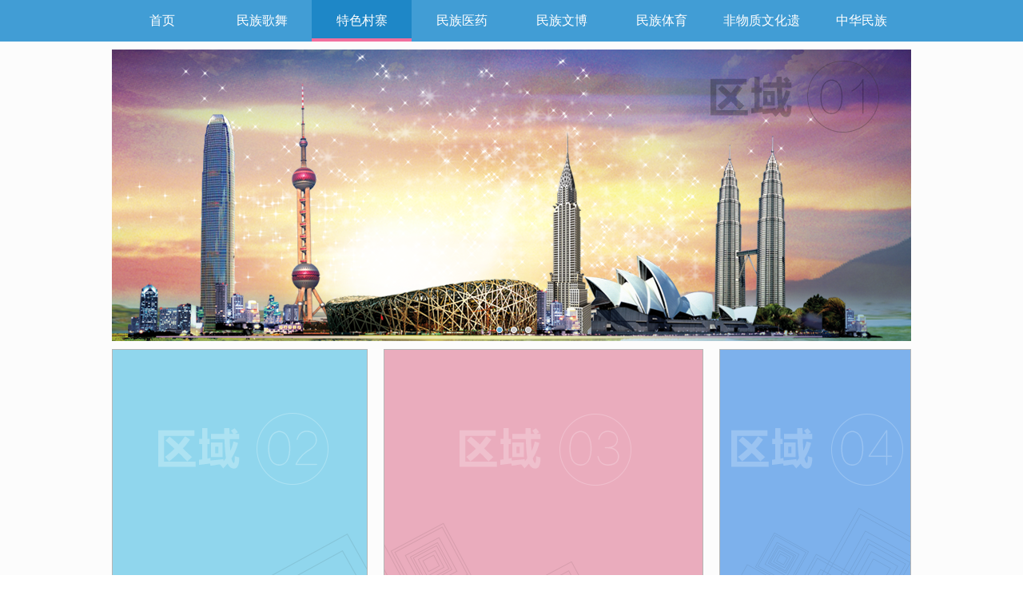

--- FILE ---
content_type: text/html
request_url: http://www.w.minzunet.cn/cncr/tscz/mzdq/mzjr/tj/index.html
body_size: 4480
content:
<!DOCTYPE html PUBLIC "-//W3C//DTD XHTML 1.0 Transitional//EN" "http://www.w3.org/TR/xhtml1/DTD/xhtml1-transitional.dtd">
<html>
<head>
<meta http-equiv="Content-Type" content="text/html; charset=utf-8"/>
<title>天津</title>
<meta  name="version" content="7.9.8"/>
<meta  name="createDate" content="2024-03-16 10:48:34" />
<meta  name="cacheclearDate" content="2024-03-15 18:18:38"/>
<meta http-equiv="X-UA-Compatible" content="IE=edge">
<meta name="keywords"  content="" />
<meta name="description"  content="初始化频道：天津" />
<link rel="stylesheet" type="text/css"  href="/cncr/uiFramework/huilan-jquery-ui/css/huilan-jquery-ui.css" />
<script type="text/javascript" src="/cncr/uiFramework/huilan-jquery-ui/js/huilan-jquery-ui.js?self=true&skin=default"></script>
 <script>
var _hmt = _hmt || [];
(function() {
  var hm = document.createElement("script");
  hm.src = "https://hm.baidu.com/hm.js?50d6849ecb6456a55e1c8a3cf97e3b96";
  var s = document.getElementsByTagName("script")[0]; 
  s.parentNode.insertBefore(hm, s);
})();
</script>

<link rel="shortcut icon" href="/cncr/uiFramework/commonResource/zip/favicon/favicon-20170703044824799.ico"> <link rel="stylesheet" type="text/css"  href="/cncr/template/cncr.css" /> 
<script type="text/javascript" src="/cncr/template/cncr.js"></script>
<link rel="stylesheet" type="text/css" href="/cncr/uiFramework/huilan-jquery-ui/template/src/css/base.css" />
<link rel="stylesheet" type="text/css" href="/cncr/uiFramework/huilan-jquery-ui/template/src/css/easysite.css" />
<script type="text/javascript" src="/cncr/uiFramework/huilan-jquery-ui/template/src/js/defaultPage.js"></script>
</head>
<body>
<div style="display:none" easysite="easysiteHiddenDiv">
	<input id="contextPath" value="/eportal" type="hidden"/>
	<input id="isOnlyUseCkeditorSourceMode" value="$isOnlyUseCkeditorSourceMode" type="hidden"/>
	<input id="eprotalCurrentPageId" value="597801" type="hidden"/>
	<input id="eprotalCurrentSiteId" value="594938" type="hidden"/>
	<input id="eprotalCurrentSiteType" value="WEB" type="hidden"/>
	<input id="eprotalCurrentSiteHideMaskLayer" value="no" type="hidden"/>
	<input id="eprotalCurrentArticleKey"  value=""  type="hidden"/>
	<input id="eprotalCurrentColumnId"  value=""  type="hidden"/>
	<input id="isStaticRequest" value="yes" type="hidden"/>
	<input id="isOpenStaticPageList" value="no" type="hidden"/>
	<input id="defaultPublishPage" value="10" type="hidden"/>
	<input type='hidden' id='eportalappPortletId' value="3">
	<input type='hidden' id='epsPortletId' value="1">
	<input type='hidden' id='portaltoolsPortletId' value="2">
	<script type="text/javascript" src="/cncr/uiFramework/js/counting/chanelCounting.js"></script>
	<input type="hidden" id="currentLoginMemberId"  value="" />
	<input type="hidden" id="currentLoginMemberName"  value="" />
	<input type="hidden" id="behaviourAnalysisSiteId" /> 
			<input type="hidden" id="portalLastRequestUrl"  value="" />
</div>
<div class="easysite-body-container">

    <div class="easysite-nav-wrap" id="navWrap">
        <div class="easysite-nav-inner easysite-min-width">
            <ul class="easysite-nav-ul easysite-fn-clear">
            		      		        		         <li >
                    <a title="首页" class="easysite-nav-name " href="/cncr/index/index.html" >
	                    			                首页
			            		            </a>
		            
		            <dl class="easysite-nav-select">
		                	                        <dt>
		                        <a title="文网文证书"  href="/cncr/index/721200/index.html" >
		                        <i></i>文网文证书
		                        </a>
	                        </dt>
                        	                        <dt>
		                        <a title="增值电信业务经营许可证"  href="/cncr/index/740476/index.html" >
		                        <i></i>增值电信业务经营许可证
		                        </a>
	                        </dt>
                        	                        <dt>
		                        <a title="增值电信业务经营许可证"  href="/cncr/index/757309/index.html" >
		                        <i></i>增值电信业务经营许可证
		                        </a>
	                        </dt>
                        	                        <dt>
		                        <a title="文网文证书"  href="/cncr/index/769240/index.html" >
		                        <i></i>文网文证书
		                        </a>
	                        </dt>
                        	                        <dt>
		                        <a title="增值电信业务经营许可证"  href="/cncr/index/769242/index.html" >
		                        <i></i>增值电信业务经营许可证
		                        </a>
	                        </dt>
                                            </dl>
                </li>
                              		        		         <li >
                    <a title="民族歌舞" class="easysite-nav-name " href="/cncr/mzgw/index.html" >
	                    			                民族歌舞
			            		            </a>
		            
		            <dl class="easysite-nav-select">
		                	                        <dt>
		                        <a title="天籁之声"  href="/cncr/mzgw/tlzs/index.html" >
		                        <i></i>天籁之声
		                        </a>
	                        </dt>
                        	                        <dt>
		                        <a title="热门单曲"  href="/cncr/mzgw/gqpxb/index.html" >
		                        <i></i>热门单曲
		                        </a>
	                        </dt>
                        	                        <dt>
		                        <a title="文艺演出"  href="/cncr/mzgw/wyhy/index.html" >
		                        <i></i>文艺演出
		                        </a>
	                        </dt>
                        	                        <dt>
		                        <a title="资讯"  href="/cncr/mzgw/yshd/index.html" >
		                        <i></i>资讯
		                        </a>
	                        </dt>
                        	                        <dt>
		                        <a title="民族艺术团体"  href="/cncr/mzgw/mzystt/index.html" >
		                        <i></i>民族艺术团体
		                        </a>
	                        </dt>
                        	                        <dt>
		                        <a title="歌舞乐合辑"  href="/cncr/mzgw/mzgwjt/index.html" >
		                        <i></i>歌舞乐合辑
		                        </a>
	                        </dt>
                        	                        <dt>
		                        <a title="歌舞"  href="/cncr/mzgw/gw/index.html" >
		                        <i></i>歌舞
		                        </a>
	                        </dt>
                        	                        <dt>
		                        <a title="精品专辑"  href="/cncr/mzgw/jpzj/index.html" >
		                        <i></i>精品专辑
		                        </a>
	                        </dt>
                        	                        <dt>
		                        <a title="舞蹈鉴赏"  href="/cncr/mzgw/wdjs/index.html" >
		                        <i></i>舞蹈鉴赏
		                        </a>
	                        </dt>
                        	                        <dt>
		                        <a title="粉丝推送"  href="/cncr/mzgw/jptj/index.html" >
		                        <i></i>粉丝推送
		                        </a>
	                        </dt>
                                            </dl>
                </li>
                              		        		         <li  class="current" >
                    <a title="特色村寨" class="easysite-nav-name  hover " href="/cncr/tscz/index.html" >
	                    			                特色村寨
			            		            </a>
		            
		            <dl class="easysite-nav-select">
		                	                        <dt>
		                        <a title="特刊"  href="/cncr/tscz/tk/index.html" >
		                        <i></i>特刊
		                        </a>
	                        </dt>
                        	                        <dt>
		                        <a title="公众推荐"  href="/cncr/tscz/czpxb/index.html" >
		                        <i></i>公众推荐
		                        </a>
	                        </dt>
                        	                        <dt>
		                        <a title="村寨活动主题"  href="/cncr/tscz/czhdzt/index.html" >
		                        <i></i>村寨活动主题
		                        </a>
	                        </dt>
                        	                        <dt>
		                        <a title="大美村寨"  href="/cncr/tscz/mzdq/index.html" >
		                        <i></i>大美村寨
		                        </a>
	                        </dt>
                        	                        <dt>
		                        <a title="村寨风情"  href="/cncr/tscz/jcjr/index.html" >
		                        <i></i>村寨风情
		                        </a>
	                        </dt>
                        	                        <dt>
		                        <a title="村寨设计"  href="/cncr/tscz/czsjzj/index.html" >
		                        <i></i>村寨设计
		                        </a>
	                        </dt>
                        	                        <dt>
		                        <a title="政策文献"  href="/cncr/tscz/zcwx76/index.html" >
		                        <i></i>政策文献
		                        </a>
	                        </dt>
                        	                        <dt>
		                        <a title="民族建筑"  href="/cncr/tscz/cs/index.html" >
		                        <i></i>民族建筑
		                        </a>
	                        </dt>
                        	                        <dt>
		                        <a title="他山之石"  href="/cncr/tscz/tszs/index.html" >
		                        <i></i>他山之石
		                        </a>
	                        </dt>
                        	                        <dt>
		                        <a title="政策法规名录"  href="/cncr/tscz/zcfgml/index.html" >
		                        <i></i>政策法规名录
		                        </a>
	                        </dt>
                                            </dl>
                </li>
                              		        		         <li >
                    <a title="民族医药" class="easysite-nav-name " href="/cncr/mzyl/index.html" >
	                    			                民族医药
			            		            </a>
		            
		            <dl class="easysite-nav-select">
		                	                        <dt>
		                        <a title="资讯"  href="/cncr/mzyl/mzyfc/index.html" >
		                        <i></i>资讯
		                        </a>
	                        </dt>
                        	                        <dt>
		                        <a title="民族医药"  href="/cncr/mzyl/ynzz/index.html" >
		                        <i></i>民族医药
		                        </a>
	                        </dt>
                        	                        <dt>
		                        <a title="政策法规名录"  href="/cncr/mzyl/jbfl/index.html" >
		                        <i></i>政策法规名录
		                        </a>
	                        </dt>
                        	                        <dt>
		                        <a title="传世名药"  href="/cncr/mzyl/csmy/index.html" >
		                        <i></i>传世名药
		                        </a>
	                        </dt>
                        	                        <dt>
		                        <a title="专家论坛"  href="/cncr/mzyl/zjlt/index.html" >
		                        <i></i>专家论坛
		                        </a>
	                        </dt>
                        	                        <dt>
		                        <a title="民族名医"  href="/cncr/mzyl/mzyfl/index.html" >
		                        <i></i>民族名医
		                        </a>
	                        </dt>
                        	                        <dt>
		                        <a title="药材"  href="/cncr/mzyl/yc/index.html" >
		                        <i></i>药材
		                        </a>
	                        </dt>
                        	                        <dt>
		                        <a title="民族药材"  href="/cncr/mzyl/mzyc34/index.html"  target="_blank" >
		                        <i></i>民族药材
		                        </a>
	                        </dt>
                        	                        <dt>
		                        <a title="民族医疗机构"  href="/cncr/mzyl/mzyljg/index.html"  target="_blank" >
		                        <i></i>民族医疗机构
		                        </a>
	                        </dt>
                        	                        <dt>
		                        <a title="民族医分类"  href="/cncr/mzyl/mzyfl50/index.html" >
		                        <i></i>民族医分类
		                        </a>
	                        </dt>
                                            </dl>
                </li>
                              		        		         <li >
                    <a title="民族文博" class="easysite-nav-name " href="/cncr/mzwb2/index.html" >
	                    			                民族文博
			            		            </a>
		            
		            <dl class="easysite-nav-select">
		                	                        <dt>
		                        <a title="镇馆之宝"  href="/cncr/mzwb2/zdtj/index.html" >
		                        <i></i>镇馆之宝
		                        </a>
	                        </dt>
                        	                        <dt>
		                        <a title="文博知事"  href="/cncr/mzwb2/wbzs/index.html" >
		                        <i></i>文博知事
		                        </a>
	                        </dt>
                        	                        <dt>
		                        <a title="专题展览"  href="/cncr/mzwb2/ztzl/index.html" >
		                        <i></i>专题展览
		                        </a>
	                        </dt>
                        	                        <dt>
		                        <a title="博物馆巡游"  href="/cncr/mzwb2/yxbwg/index.html" >
		                        <i></i>博物馆巡游
		                        </a>
	                        </dt>
                        	                        <dt>
		                        <a title="文博动态"  href="/cncr/mzwb2/wbdt/index.html" >
		                        <i></i>文博动态
		                        </a>
	                        </dt>
                        	                        <dt>
		                        <a title="文物欣赏"  href="/cncr/mzwb2/wwxs/index.html" >
		                        <i></i>文物欣赏
		                        </a>
	                        </dt>
                        	                        <dt>
		                        <a title="文博在线"  href="/cncr/mzwb2/wbzx/index.html" >
		                        <i></i>文博在线
		                        </a>
	                        </dt>
                                            </dl>
                </li>
                              		        		         <li >
                    <a title="民族体育" class="easysite-nav-name " href="/cncr/mzty2/index.html" >
	                    			                民族体育
			            		            </a>
		            
		            <dl class="easysite-nav-select">
		                	                        <dt>
		                        <a title="民族传统体育运动会"  href="/cncr/mzty2/ssmzcttyydh/index.html" >
		                        <i></i>民族传统体育运动会
		                        </a>
	                        </dt>
                        	                        <dt>
		                        <a title="传统体育活动"  href="/cncr/mzty2/cttyyd/index.html" >
		                        <i></i>传统体育活动
		                        </a>
	                        </dt>
                        	                        <dt>
		                        <a title="民族传统体育项目"  href="/cncr/mzty2/ssmzcttyxm/index.html" >
		                        <i></i>民族传统体育项目
		                        </a>
	                        </dt>
                        	                        <dt>
		                        <a title="最酷运动"  href="/cncr/mzty2/mjzzytt/index.html" >
		                        <i></i>最酷运动
		                        </a>
	                        </dt>
                        	                        <dt>
		                        <a title="民间体育传说"  href="/cncr/mzty2/mjtycs/index.html" >
		                        <i></i>民间体育传说
		                        </a>
	                        </dt>
                        	                        <dt>
		                        <a title="民族体育文化"  href="/cncr/mzty2/tyllyzx/index.html" >
		                        <i></i>民族体育文化
		                        </a>
	                        </dt>
                        	                        <dt>
		                        <a title="民族体育欣赏"  href="/cncr/mzty2/ssmzcttyjs/index.html" >
		                        <i></i>民族体育欣赏
		                        </a>
	                        </dt>
                                            </dl>
                </li>
                              		        		         <li >
                    <a title="非物质文化遗产" class="easysite-nav-name " href="/cncr/fwzwhyc/index.html" >
	                    			               非物质文化遗
			            		            </a>
		            
		            <dl class="easysite-nav-select">
		                	                        <dt>
		                        <a title="非物质文化遗产"  href="/cncr/fwzwhyc/fwzwhyc80/index.html" >
		                        <i></i>非物质文化遗产
		                        </a>
	                        </dt>
                        	                        <dt>
		                        <a title="传承人"  href="/cncr/fwzwhyc/ccr/index.html" >
		                        <i></i>传承人
		                        </a>
	                        </dt>
                        	                        <dt>
		                        <a title="非遗活动专题"  href="/cncr/fwzwhyc/fyhdzt/index.html" >
		                        <i></i>非遗活动专题
		                        </a>
	                        </dt>
                        	                        <dt>
		                        <a title="非遗成品"  href="/cncr/fwzwhyc/fycp/index.html" >
		                        <i></i>非遗成品
		                        </a>
	                        </dt>
                        	                        <dt>
		                        <a title="政策文献"  href="/cncr/fwzwhyc/zcwx23/index.html" >
		                        <i></i>政策文献
		                        </a>
	                        </dt>
                        	                        <dt>
		                        <a title="传承人实践"  href="/cncr/fwzwhyc/ccrsj/index.html" >
		                        <i></i>传承人实践
		                        </a>
	                        </dt>
                        	                        <dt>
		                        <a title="非遗视频/音频"  href="/cncr/fwzwhyc/fysp_yp/index.html" >
		                        <i></i>非遗视频/音频
		                        </a>
	                        </dt>
                        	                        <dt>
		                        <a title="文物欣赏"  href="/cncr/fwzwhyc/wwxs90/index.html" >
		                        <i></i>文物欣赏
		                        </a>
	                        </dt>
                                            </dl>
                </li>
                              		        		         <li >
                    <a title="中华民族" class="easysite-nav-name " href="/cncr/zhgmz/index.html" >
	                    			                中华民族
			            		            </a>
		            
		            <dl class="easysite-nav-select">
		                	                        <dt>
		                        <a title="吉祥图案"  href="/cncr/zhgmz/mzjxta/index.html" >
		                        <i></i>吉祥图案
		                        </a>
	                        </dt>
                        	                        <dt>
		                        <a title="彝族"  href="/cncr/zhgmz/yz/index.html" >
		                        <i></i>彝族
		                        </a>
	                        </dt>
                        	                        <dt>
		                        <a title="苗族"  href="/cncr/zhgmz/655164/index.html" >
		                        <i></i>苗族
		                        </a>
	                        </dt>
                        	                        <dt>
		                        <a title="白族"  href="/cncr/zhgmz/655879/index.html" >
		                        <i></i>白族
		                        </a>
	                        </dt>
                        	                        <dt>
		                        <a title="保安族"  href="/cncr/zhgmz/655885/index.html" >
		                        <i></i>保安族
		                        </a>
	                        </dt>
                        	                        <dt>
		                        <a title="藏族"  href="/cncr/zhgmz/655888/index.html" >
		                        <i></i>藏族
		                        </a>
	                        </dt>
                        	                        <dt>
		                        <a title="朝鲜族"  href="/cncr/zhgmz/655894/index.html" >
		                        <i></i>朝鲜族
		                        </a>
	                        </dt>
                        	                        <dt>
		                        <a title="傣族"  href="/cncr/zhgmz/655897/index.html" >
		                        <i></i>傣族
		                        </a>
	                        </dt>
                        	                        <dt>
		                        <a title="鄂伦春族"  href="/cncr/zhgmz/655900/index.html" >
		                        <i></i>鄂伦春族
		                        </a>
	                        </dt>
                        	                        <dt>
		                        <a title="鄂温克族"  href="/cncr/zhgmz/655903/index.html" >
		                        <i></i>鄂温克族
		                        </a>
	                        </dt>
                        	                        <dt>
		                        <a title="哈尼族"  href="/cncr/zhgmz/655908/index.html" >
		                        <i></i>哈尼族
		                        </a>
	                        </dt>
                        	                        <dt>
		                        <a title="哈萨克族"  href="/cncr/zhgmz/655912/index.html" >
		                        <i></i>哈萨克族
		                        </a>
	                        </dt>
                        	                        <dt>
		                        <a title="赫哲族"  href="/cncr/zhgmz/655917/index.html" >
		                        <i></i>赫哲族
		                        </a>
	                        </dt>
                        	                        <dt>
		                        <a title="回族"  href="/cncr/zhgmz/655921/index.html" >
		                        <i></i>回族
		                        </a>
	                        </dt>
                        	                        <dt>
		                        <a title="珞巴族"  href="/cncr/zhgmz/655927/index.html" >
		                        <i></i>珞巴族
		                        </a>
	                        </dt>
                        	                        <dt>
		                        <a title="拉祜族"  href="/cncr/zhgmz/655947/index.html" >
		                        <i></i>拉祜族
		                        </a>
	                        </dt>
                        	                        <dt>
		                        <a title="满族"  href="/cncr/zhgmz/655950/index.html" >
		                        <i></i>满族
		                        </a>
	                        </dt>
                        	                        <dt>
		                        <a title="蒙古族"  href="/cncr/zhgmz/655953/index.html" >
		                        <i></i>蒙古族
		                        </a>
	                        </dt>
                        	                        <dt>
		                        <a title="纳西族"  href="/cncr/zhgmz/655956/index.html" >
		                        <i></i>纳西族
		                        </a>
	                        </dt>
                        	                        <dt>
		                        <a title="撒拉族"  href="/cncr/zhgmz/655960/index.html" >
		                        <i></i>撒拉族
		                        </a>
	                        </dt>
                        	                        <dt>
		                        <a title="水族"  href="/cncr/zhgmz/655963/index.html" >
		                        <i></i>水族
		                        </a>
	                        </dt>
                        	                        <dt>
		                        <a title="塔吉克族"  href="/cncr/zhgmz/655966/index.html" >
		                        <i></i>塔吉克族
		                        </a>
	                        </dt>
                        	                        <dt>
		                        <a title="塔塔尔族"  href="/cncr/zhgmz/655971/index.html" >
		                        <i></i>塔塔尔族
		                        </a>
	                        </dt>
                        	                        <dt>
		                        <a title="土族"  href="/cncr/zhgmz/655976/index.html" >
		                        <i></i>土族
		                        </a>
	                        </dt>
                        	                        <dt>
		                        <a title="佤族"  href="/cncr/zhgmz/655980/index.html" >
		                        <i></i>佤族
		                        </a>
	                        </dt>
                        	                        <dt>
		                        <a title="维吾尔族"  href="/cncr/zhgmz/655983/index.html" >
		                        <i></i>维吾尔族
		                        </a>
	                        </dt>
                        	                        <dt>
		                        <a title="瑶族"  href="/cncr/zhgmz/655988/index.html" >
		                        <i></i>瑶族
		                        </a>
	                        </dt>
                        	                        <dt>
		                        <a title="汉族"  href="/cncr/zhgmz/660192/index.html" >
		                        <i></i>汉族
		                        </a>
	                        </dt>
                        	                        <dt>
		                        <a title="壮族"  href="/cncr/zhgmz/660208/index.html" >
		                        <i></i>壮族
		                        </a>
	                        </dt>
                        	                        <dt>
		                        <a title="布依族"  href="/cncr/zhgmz/660219/index.html" >
		                        <i></i>布依族
		                        </a>
	                        </dt>
                        	                        <dt>
		                        <a title="侗族"  href="/cncr/zhgmz/660233/index.html" >
		                        <i></i>侗族
		                        </a>
	                        </dt>
                        	                        <dt>
		                        <a title="土家族"  href="/cncr/zhgmz/660294/index.html" >
		                        <i></i>土家族
		                        </a>
	                        </dt>
                        	                        <dt>
		                        <a title="黎族"  href="/cncr/zhgmz/660386/index.html" >
		                        <i></i>黎族
		                        </a>
	                        </dt>
                        	                        <dt>
		                        <a title="傈僳族"  href="/cncr/zhgmz/660950/index.html" >
		                        <i></i>傈僳族
		                        </a>
	                        </dt>
                        	                        <dt>
		                        <a title="畲族"  href="/cncr/zhgmz/660963/index.html" >
		                        <i></i>畲族
		                        </a>
	                        </dt>
                        	                        <dt>
		                        <a title="高山族"  href="/cncr/zhgmz/660991/index.html" >
		                        <i></i>高山族
		                        </a>
	                        </dt>
                        	                        <dt>
		                        <a title="东乡族"  href="/cncr/zhgmz/661004/index.html" >
		                        <i></i>东乡族
		                        </a>
	                        </dt>
                        	                        <dt>
		                        <a title="景颇族"  href="/cncr/zhgmz/661020/index.html" >
		                        <i></i>景颇族
		                        </a>
	                        </dt>
                        	                        <dt>
		                        <a title="柯尔克孜族"  href="/cncr/zhgmz/661032/index.html" >
		                        <i></i>柯尔克孜族
		                        </a>
	                        </dt>
                        	                        <dt>
		                        <a title="达斡尔族"  href="/cncr/zhgmz/661044/index.html" >
		                        <i></i>达斡尔族
		                        </a>
	                        </dt>
                        	                        <dt>
		                        <a title="仫佬族"  href="/cncr/zhgmz/661056/index.html" >
		                        <i></i>仫佬族
		                        </a>
	                        </dt>
                        	                        <dt>
		                        <a title="羌族"  href="/cncr/zhgmz/661068/index.html" >
		                        <i></i>羌族
		                        </a>
	                        </dt>
                        	                        <dt>
		                        <a title="布朗族"  href="/cncr/zhgmz/661078/index.html" >
		                        <i></i>布朗族
		                        </a>
	                        </dt>
                        	                        <dt>
		                        <a title="毛南族"  href="/cncr/zhgmz/661089/index.html" >
		                        <i></i>毛南族
		                        </a>
	                        </dt>
                        	                        <dt>
		                        <a title="仡佬族"  href="/cncr/zhgmz/661099/index.html" >
		                        <i></i>仡佬族
		                        </a>
	                        </dt>
                        	                        <dt>
		                        <a title="锡伯族"  href="/cncr/zhgmz/661110/index.html" >
		                        <i></i>锡伯族
		                        </a>
	                        </dt>
                        	                        <dt>
		                        <a title="阿昌族"  href="/cncr/zhgmz/661155/index.html" >
		                        <i></i>阿昌族
		                        </a>
	                        </dt>
                        	                        <dt>
		                        <a title="普米族"  href="/cncr/zhgmz/661170/index.html" >
		                        <i></i>普米族
		                        </a>
	                        </dt>
                        	                        <dt>
		                        <a title="怒族"  href="/cncr/zhgmz/661181/index.html" >
		                        <i></i>怒族
		                        </a>
	                        </dt>
                        	                        <dt>
		                        <a title="乌孜别克族"  href="/cncr/zhgmz/661195/index.html" >
		                        <i></i>乌孜别克族
		                        </a>
	                        </dt>
                        	                        <dt>
		                        <a title="俄罗斯族"  href="/cncr/zhgmz/661207/index.html" >
		                        <i></i>俄罗斯族
		                        </a>
	                        </dt>
                        	                        <dt>
		                        <a title="德昂族"  href="/cncr/zhgmz/661217/index.html" >
		                        <i></i>德昂族
		                        </a>
	                        </dt>
                        	                        <dt>
		                        <a title="裕固族"  href="/cncr/zhgmz/661228/index.html" >
		                        <i></i>裕固族
		                        </a>
	                        </dt>
                        	                        <dt>
		                        <a title="京族"  href="/cncr/zhgmz/661239/index.html" >
		                        <i></i>京族
		                        </a>
	                        </dt>
                        	                        <dt>
		                        <a title="独龙族"  href="/cncr/zhgmz/661250/index.html" >
		                        <i></i>独龙族
		                        </a>
	                        </dt>
                        	                        <dt>
		                        <a title="门巴族"  href="/cncr/zhgmz/661264/index.html" >
		                        <i></i>门巴族
		                        </a>
	                        </dt>
                        	                        <dt>
		                        <a title="基诺族"  href="/cncr/zhgmz/661275/index.html" >
		                        <i></i>基诺族
		                        </a>
	                        </dt>
                                            </dl>
                </li>
                              		                      		                      		                      		                      		                      		                      		                      		                      		                      		                      		                      		                      		                      		                                  </ul>
        </div>
    </div>

    <div class="easysite-content-wrap easysite-min-width">
        <div class="easysite-section-one easysite-section-one-background column" id="panel1" runat="server" default="true" name="区域01">
                   </div>
        <div class="easysite-fn-clear">
            <div class="easysite-section-two easysite-section-two-background column" id="panel2"  runat="server" default="true" name="区域02">
                           </div>
            <div class="easysite-section-three easysite-section-three-background column" id="panel3" runat="server"  default="true" name="区域03">
                           </div>
            <div class="easysite-section-four easysite-section-four-background column" id="panel4" runat="server"  default="true" name="区域04">
                            </div>
        </div>
        <div class="easysite-section-five easysite-section-five-background column" id="contentpanel"  runat="server" default="true" name="区域05">
                    </div>
    </div>
    <div class="easysite-footer-wrap easysite-min-width">
        <div style="width:100%;height: 140px;margin:0 auto;*margin: 0 auto;margin-top:12px;font-size:12px; background:#fcfcfc;" class="bottom">
		<div class="zhongj">
			<div>
			<p style="color:#323232;"><span style="padding-right:10px;color:#323232;">
			<a style="color:#323232;" href="#">网站地图</a></span> <span style="color:#323232;padding-left:5px;">|</span>
			<span style="padding-left:10px;padding-right:10px">
			<a style="color:#323232;padding-left:2px;" href="#">  关于我们</a> </span> 
			<span style="color:#323232;padding-left:5px;padding-right:5px;">|</span>
			<span style="padding-left:6px;padding-right:10px"><a style="color:#323232;" href="#">  版权声明</a> </span> 
			<span style="color:#323232;padding-left:5px;padding-right:10px;">|</span>
			<span style="color:#323232;"><a style="color:#323232;" href="#">意见反馈</a></span>
			<span style="color:#323232;padding-left:5px;padding-right:10px;">|</span>
			<span style="color:#323232;"><a style="color:#323232;" href="javascript:toErrorCorrectView()">网站纠错</a></span>
			</p>
			<p> 版权所有：某某门户网站&#12288;&#12288;<a target="_blank" href="http://www.huilan.com/">技术支持：北京中科汇联信息技术有限公司 </a></p>
			<p>2015 中科汇联版权所有&#12288;&#12288;京ICP备01234567&#12288;&#12288;TEL : 010-82826258</p>
			</div>
			</div>
		</div>
    </div>
</div>    
<div style="display:none" easysite="easysiteHiddenDiv">
<input type="hidden"  id="currentLoginUserLoginName"/>
<input type="hidden"  id="currentLoginUserLoginId"/>
</div></body>
</html>

--- FILE ---
content_type: text/css
request_url: http://www.w.minzunet.cn/cncr/uiFramework/huilan-jquery-ui/css/huilan-jquery-ui.css
body_size: 9205
content:
.jquery_tips_left{float:left;display:inline}.jquery_tips_right{float:right;display:inline}.jquery_tips,.jquery_tips *{height:52px;background:url(../images/tips/tips.png)}.jquery_tips{font-size:14px;width:120px;position:absolute;background-position:left -161px}.jquery_tips .jquery_tips_right{width:5px;background-position:left top}.jquery_tips .jquery_tips_left{width:14px;background-position:-6px top}.jquery_tips .jquery_tips_stat{width:29px;display:inline-block;float:left;display:inline;margin-right:4px}.jquery_tips .jquery_tips_main{white-space:nowrap;margin:0;background:0;line-height:52px;float:left}.jquery_tips .jquery_tips_main .jquery_tips_okay{background-position:-20px top}.jquery_tips .jquery_tips_main .jquery_tips_warn{background-position:-20px -54px}.jquery_tips .jquery_tips_main .jquery_tips_error{background-position:-20px -108px}.jquery_tips .jquery_tips_main .jquery_tips_load{background:url(../images/tips/loading.gif) center center no-repeat}.simpleTree{margin:0;padding:0}.simpleTree li{list-style:none;margin:0;padding:0 0 0 18px;line-height:14px}.simpleTree li span{display:inline;clear:left;white-space:nowrap;margin-left:3px}.simpleTree ul{margin:0;padding:0}.simpleTree .line{padding:0;line-height:3px;height:3px;font-size:3px;background:url(../images/simple-tree/categoryimg/line_bg.gif) 0 0 no-repeat transparent}.simpleTree .line-last{margin:0 0 0 -16px;padding:0;line-height:3px;height:3px;font-size:3px;background:url(../images/simple-tree/categoryimg/spacer.gif) 0 0 no-repeat transparent}.simpleTree .line-over{margin:0 0 0 -16px;padding:0;line-height:3px;height:3px;font-size:3px;background:url(../images/simple-tree/categoryimg/line_bg_over.gif) 0 0 no-repeat transparent}.simpleTree .line-over-last{margin:0 0 0 -16px;padding:0;line-height:3px;height:3px;font-size:3px;background:url(../images/simple-tree/categoryimg/line_bg_over_last.gif) 0 0 no-repeat transparent}.simpleTree .folder-open{background:url(../images/simple-tree/categoryimg/collapsable.gif) 0 -2px no-repeat #fff}.simpleTree .folder-open-last{background:url(../images/simple-tree/categoryimg/collapsable-last.gif) 0 -2px no-repeat #fff}.simpleTree .folder-close{background:url(../images/simple-tree/categoryimg/expandable.gif) 0 -2px no-repeat #fff}.simpleTree .folder-close-last{background:url(../images/simple-tree/categoryimg/expandable-last.gif) 0 -2px no-repeat #fff}.simpleTree .doc{background:url(../images/simple-tree/categoryimg/leaf.gif) 0 -1px no-repeat #fff}.simpleTree .doc-last{background:url(../images/simple-tree/categoryimg/leaf-last.gif) 0 -1px no-repeat #fff}.simpleTree .ajax{background:url(../images/simple-tree/categoryimg/spinner.gif) no-repeat 0 0 #fff;height:16px;display:none}.simpleTree .ajax li{display:none;margin:0;padding:0}.simpleTree .trigger{display:inline;margin-left:-32px;width:28px;height:11px;cursor:pointer}.simpleTree .text{cursor:default}.simpleTree .active{cursor:default;padding:0 2px;font-weight:bold}.simpleTree .active a{color:green}#drag_container{background:#fff;color:#000;font:normal 11px arial,tahoma,helvetica,sans-serif;border:1px dashed #767676}#drag_container ul{list-style:none;padding:0;margin:0}#drag_container li{list-style:none;background-color:#fff;line-height:18px;white-space:nowrap;padding:1px 1px 0 16px;margin:0}#drag_container li span{padding:0}#drag_container li.doc,#drag_container li.doc-last{background:url(../images/simple-tree/categoryimg/leaf.gif) no-repeat -17px 0 #fff}#drag_container .folder-close,#drag_container .folder-close-last{background:url(../images/simple-tree/categoryimg/expandable.gif) no-repeat -17px 0 #fff}#drag_container .folder-open,#drag_container .folder-open-last{background:url(../images/simple-tree/categoryimg/collapsable.gif) no-repeat -17px 0 #fff}.contextMenu{display:none}.tip-darkgray{opacity:.95;z-index:1000;text-align:left;text-shadow:#444 0 1px 1px;border:1px solid #888;padding:8px;min-width:50px;max-width:530px;color:#fff;background-color:#999;background-image:url(../images/poshytip/tip-darkgray.png)}.tip-darkgray .tip-inner{font:bold 12px/18px arial,helvetica,sans-serif;margin-top:-1px;padding:0 4px 3px 4px}.tip-darkgray .tip-arrow-top{margin-top:-7px;margin-left:15px;top:0;left:0;width:16px;height:10px;background:url(../images/poshytip/tip-darkgray_arrows.png) no-repeat}.tip-darkgray .tip-arrow-right{margin-top:-9px;margin-left:-7px;top:50%;left:100%;width:11px;height:21px;background:url(../images/poshytip/tip-darkgray_arrows.png) no-repeat -22px 0}.tip-darkgray .tip-arrow-bottom{margin-top:-7px;margin-left:15px;top:100%;left:0;width:22px;height:13px;background:url(../images/poshytip/tip-darkgray_arrows.png) no-repeat -44px 0}.tip-darkgray .tip-arrow-left{margin-top:-9px;margin-left:-6px;top:50%;left:0;width:11px;height:21px;background:url(../images/poshytip/tip-darkgray_arrows.png) no-repeat -66px 0}.tip-green{z-index:1000;text-align:left;border:1px solid #bdde98;padding:7px 10px;min-width:50px;max-width:300px;color:#860404;background-color:#dff6c6}.tip-green .tip-inner{font:bold 12px/14px arial,helvetica,sans-serif}.tip-green .tip-arrow-top{margin-top:-10px;margin-left:6px;top:0;left:0;width:10px;height:10px;background:url(../images/poshytip/tip-green_arrows.gif) no-repeat}.tip-green .tip-arrow-right{margin-top:6px;margin-left:0;top:0;left:100%;width:10px;height:10px;background:url(../images/poshytip/tip-green_arrows.gif) no-repeat -10px 0}.tip-green .tip-arrow-bottom{margin-top:0;margin-left:6px;top:100%;left:0;width:10px;height:10px;background:url(../images/poshytip/tip-green_arrows.gif) no-repeat -20px 0}.tip-green .tip-arrow-left{margin-top:6px;margin-left:-10px;top:0;left:0;width:10px;height:10px;background:url(../images/poshytip/tip-green_arrows.gif) no-repeat -30px 0}.tip-skyblue{z-index:1000;text-align:left;padding:8px 10px;min-width:50px;max-width:300px;color:#37356c;background-color:#b9f3f8;background-image:url(../images/poshytip/tip-skyblue.png)}.tip-skyblue .tip-inner{font:bold 13px/15px 'trebuchet ms',arial,helvetica,sans-serif;padding:0 3px 1px 3px}.tip-skyblue .tip-arrow-top{margin-top:-12px;margin-left:0;top:0;left:0;width:11px;height:19px;background:url(../images/poshytip/tip-skyblue_arrows.png) no-repeat}.tip-skyblue .tip-arrow-right{margin-top:0;margin-left:-7px;top:0;left:100%;width:18px;height:13px;background:url(../images/poshytip/tip-skyblue_arrows.png) no-repeat -20px 0}.tip-skyblue .tip-arrow-bottom{margin-top:-8px;margin-left:0;top:100%;left:0;width:11px;height:20px;background:url(../images/poshytip/tip-skyblue_arrows.png) no-repeat -40px 0}.tip-skyblue .tip-arrow-left{margin-top:0;margin-left:-11px;top:0;left:0;width:18px;height:13px;background:url(../images/poshytip/tip-skyblue_arrows.png) no-repeat -60px 0}.tip-twitter{opacity:.8;z-index:1000;text-align:left;border-radius:4px;-moz-border-radius:4px;-webkit-border-radius:4px;padding:8px 8px;max-width:200px;color:#fff;background-color:#000}.tip-twitter .tip-inner{font:bold 11px/14px 'Lucida Grande',sans-serif}.tip-twitter .tip-arrow-top{margin-top:-5px;margin-left:-5px;top:0;left:50%;width:9px;height:5px;background:url(../images/poshytip/tip-twitter_arrows.gif) no-repeat}.tip-twitter .tip-arrow-right{margin-top:-4px;margin-left:0;top:50%;left:100%;width:5px;height:9px;background:url(../images/poshytip/tip-twitter_arrows.gif) no-repeat -9px 0}.tip-twitter .tip-arrow-bottom{margin-top:0;margin-left:-5px;top:100%;left:50%;width:9px;height:5px;background:url(../images/poshytip/tip-twitter_arrows.gif) no-repeat -18px 0}.tip-twitter .tip-arrow-left{margin-top:-4px;margin-left:-5px;top:50%;left:0;width:5px;height:9px;background:url(../images/poshytip/tip-twitter_arrows.gif) no-repeat -27px 0}.tip-violet{z-index:1000;text-align:left;border:1px solid #afafaf;padding:7px;min-width:50px;max-width:530px;color:#860404;background-color:#f2e7fd;background-image:url(../images/poshytip/tip-violet.png)}.tip-violet .tip-inner{font:bold 12px/18px 'trebuchet ms',arial,helvetica,sans-serif;margin-top:-1px;padding:0 3px 2px 3px}.tip-violet .tip-arrow-top{margin-top:-7px;margin-left:15px;top:0;left:0;width:16px;height:10px;background:url(../images/poshytip/tip-violet_arrows.png) no-repeat}.tip-violet .tip-arrow-right{margin-top:-9px;margin-left:-4px;top:50%;left:100%;width:10px;height:20px;background:url(../images/poshytip/tip-violet_arrows.png) no-repeat -16px 0}.tip-violet .tip-arrow-bottom{margin-top:-6px;margin-left:15px;top:100%;left:0;width:16px;height:13px;background:url(../images/poshytip/tip-violet_arrows.png) no-repeat -32px 0}.tip-violet .tip-arrow-left{margin-top:-9px;margin-left:-6px;top:50%;left:0;width:10px;height:20px;background:url(../images/poshytip/tip-violet_arrows.png) no-repeat -48px 0}.tip-yellow{z-index:1000;text-align:left;border:1px solid #939393;padding:7px;min-width:50px;max-width:530px;color:#8c3901;background-color:#fef9d9;background-image:url(../images/poshytip/tip-yellow.png)}.tip-yellow .tip-inner{font:bold 13px/18px 'trebuchet ms',arial,helvetica,sans-serif;margin-top:-2px;padding:0 3px 1px 3px}.tip-yellow .tip-arrow-top{margin-top:-7px;margin-left:15px;top:0;left:0;width:16px;height:10px;background:url(../images/poshytip/tip-yellow_arrows.png) no-repeat}.tip-yellow .tip-arrow-right{margin-top:-9px;margin-left:-4px;top:50%;left:100%;width:10px;height:20px;background:url(../images/poshytip/tip-yellow_arrows.png) no-repeat -16px 0}.tip-yellow .tip-arrow-bottom{margin-top:-6px;margin-left:15px;top:100%;left:0;width:16px;height:13px;background:url(../images/poshytip/tip-yellow_arrows.png) no-repeat -32px 0}.tip-yellow .tip-arrow-left{margin-top:-9px;margin-left:-6px;top:50%;left:0;width:10px;height:20px;background:url(../images/poshytip/tip-yellow_arrows.png) no-repeat -48px 0}.tip-yellowsimple{z-index:1000;text-align:left;border:1px solid #c7bf93;border-radius:4px;-moz-border-radius:4px;-webkit-border-radius:4px;padding:6px 8px;min-width:50px;max-width:300px;color:#000;background-color:#fff9c9}.tip-yellowsimple .tip-inner{font:12px/16px arial,helvetica,sans-serif}.tip-yellowsimple .tip-arrow-top{margin-top:-6px;margin-left:-5px;top:0;left:50%;width:9px;height:6px;background:url(../images/poshytip/tip-yellowsimple_arrows.gif) no-repeat}.tip-yellowsimple .tip-arrow-right{margin-top:-4px;margin-left:0;top:50%;left:100%;width:6px;height:9px;background:url(../images/poshytip/tip-yellowsimple_arrows.gif) no-repeat -9px 0}.tip-yellowsimple .tip-arrow-bottom{margin-top:0;margin-left:-5px;top:100%;left:50%;width:9px;height:6px;background:url(../images/poshytip/tip-yellowsimple_arrows.gif) no-repeat -18px 0}.tip-yellowsimple .tip-arrow-left{margin-top:-4px;margin-left:-6px;top:50%;left:0;width:6px;height:9px;background:url(../images/poshytip/tip-yellowsimple_arrows.gif) no-repeat -27px 0}/*! jQuery UI - v1.10.3 - 2013-06-11
* http://jqueryui.com
* Includes: jquery.ui.core.css, jquery.ui.resizable.css, jquery.ui.selectable.css, jquery.ui.accordion.css, jquery.ui.autocomplete.css, jquery.ui.button.css, jquery.ui.datepicker.css, jquery.ui.dialog.css, jquery.ui.menu.css, jquery.ui.progressbar.css, jquery.ui.slider.css, jquery.ui.spinner.css, jquery.ui.tabs.css, jquery.ui.tooltip.css
* To view and modify this theme, visit http://jqueryui.com/themeroller/?ffDefault=Trebuchet%20MS%2CTahoma%2CVerdana%2CArial%2Csans-serif&fwDefault=bold&fsDefault=1.1em&cornerRadius=4px&bgColorHeader=f6a828&bgTextureHeader=gloss_wave&bgImgOpacityHeader=35&borderColorHeader=e78f08&fcHeader=ffffff&iconColorHeader=ffffff&bgColorContent=eeeeee&bgTextureContent=highlight_soft&bgImgOpacityContent=100&borderColorContent=dddddd&fcContent=333333&iconColorContent=222222&bgColorDefault=f6f6f6&bgTextureDefault=glass&bgImgOpacityDefault=100&borderColorDefault=cccccc&fcDefault=1c94c4&iconColorDefault=ef8c08&bgColorHover=fdf5ce&bgTextureHover=glass&bgImgOpacityHover=100&borderColorHover=fbcb09&fcHover=c77405&iconColorHover=ef8c08&bgColorActive=ffffff&bgTextureActive=glass&bgImgOpacityActive=65&borderColorActive=fbd850&fcActive=eb8f00&iconColorActive=ef8c08&bgColorHighlight=ffe45c&bgTextureHighlight=highlight_soft&bgImgOpacityHighlight=75&borderColorHighlight=fed22f&fcHighlight=363636&iconColorHighlight=228ef1&bgColorError=b81900&bgTextureError=diagonals_thick&bgImgOpacityError=18&borderColorError=cd0a0a&fcError=ffffff&iconColorError=ffd27a&bgColorOverlay=666666&bgTextureOverlay=diagonals_thick&bgImgOpacityOverlay=20&opacityOverlay=50&bgColorShadow=000000&bgTextureShadow=flat&bgImgOpacityShadow=10&opacityShadow=20&thicknessShadow=5px&offsetTopShadow=-5px&offsetLeftShadow=-5px&cornerRadiusShadow=5px
* Copyright 2013 jQuery Foundation and other contributors Licensed MIT */.ui-helper-hidden{display:none}.ui-helper-hidden-accessible{border:0;clip:rect(0 0 0 0);height:1px;margin:-1px;overflow:hidden;padding:0;position:absolute;width:1px}.ui-helper-reset{margin:0;padding:0;border:0;outline:0;line-height:1.3;text-decoration:none;font-size:100%;list-style:none}.ui-helper-clearfix:before,.ui-helper-clearfix:after{content:"";display:table;border-collapse:collapse}.ui-helper-clearfix:after{clear:both}.ui-helper-clearfix{min-height:0}.ui-helper-zfix{width:100%;height:100%;top:0;left:0;position:absolute;opacity:0;filter:Alpha(Opacity=0)}.ui-front{z-index:100}.ui-state-disabled{cursor:default!important}.ui-icon{display:block;text-indent:-99999px;overflow:hidden;background-repeat:no-repeat}.ui-widget-overlay{position:fixed;top:0;left:0;width:100%;height:100%}.ui-resizable{position:relative}.ui-resizable-handle{position:absolute;font-size:.1px;display:block}.ui-resizable-disabled .ui-resizable-handle,.ui-resizable-autohide .ui-resizable-handle{display:none}.ui-resizable-n{cursor:n-resize;height:7px;width:100%;top:-5px;left:0}.ui-resizable-s{cursor:s-resize;height:7px;width:100%;bottom:-5px;left:0}.ui-resizable-e{cursor:e-resize;width:7px;right:-5px;top:0;height:100%}.ui-resizable-w{cursor:w-resize;width:7px;left:-5px;top:0;height:100%}.ui-resizable-se{cursor:se-resize;width:12px;height:12px;right:1px;bottom:1px}.ui-resizable-sw{cursor:sw-resize;width:9px;height:9px;left:-5px;bottom:-5px}.ui-resizable-nw{cursor:nw-resize;width:9px;height:9px;left:-5px;top:-5px}.ui-resizable-ne{cursor:ne-resize;width:9px;height:9px;right:-5px;top:-5px}.ui-selectable-helper{position:absolute;z-index:100;border:1px dotted black}.ui-accordion .ui-accordion-header{display:block;cursor:pointer;position:relative;margin-top:2px;padding:.5em .5em .5em .7em;min-height:0}.ui-accordion .ui-accordion-icons{padding-left:2.2em}.ui-accordion .ui-accordion-noicons{padding-left:.7em}.ui-accordion .ui-accordion-icons .ui-accordion-icons{padding-left:2.2em}.ui-accordion .ui-accordion-header .ui-accordion-header-icon{position:absolute;left:.5em;top:50%;margin-top:-8px}.ui-accordion .ui-accordion-content{padding:1em 2.2em;border-top:0;overflow:auto}.ui-autocomplete{position:absolute;top:0;left:0;cursor:default}.ui-button{display:inline-block;position:relative;padding:0;line-height:normal;margin-right:.1em;cursor:pointer;vertical-align:middle;text-align:center;overflow:visible}.ui-button,.ui-button:link,.ui-button:visited,.ui-button:hover,.ui-button:active{text-decoration:none}.ui-button-icon-only{width:2.2em}button.ui-button-icon-only{width:2.4em}.ui-button-icons-only{width:3.4em}button.ui-button-icons-only{width:3.7em}.ui-button .ui-button-text{display:block;line-height:normal}.ui-button-text-only .ui-button-text{padding:.4em 1em}.ui-button-icon-only .ui-button-text,.ui-button-icons-only .ui-button-text{padding:.4em;text-indent:-9999999px}.ui-button-text-icon-primary .ui-button-text,.ui-button-text-icons .ui-button-text{padding:.4em 1em .4em 2.1em}.ui-button-text-icon-secondary .ui-button-text,.ui-button-text-icons .ui-button-text{padding:.4em 2.1em .4em 1em}.ui-button-text-icons .ui-button-text{padding-left:2.1em;padding-right:2.1em}input.ui-button{padding:.4em 1em}.ui-button-icon-only .ui-icon,.ui-button-text-icon-primary .ui-icon,.ui-button-text-icon-secondary .ui-icon,.ui-button-text-icons .ui-icon,.ui-button-icons-only .ui-icon{position:absolute;top:50%;margin-top:-8px}.ui-button-icon-only .ui-icon{left:50%;margin-left:-8px}.ui-button-text-icon-primary .ui-button-icon-primary,.ui-button-text-icons .ui-button-icon-primary,.ui-button-icons-only .ui-button-icon-primary{left:.5em}.ui-button-text-icon-secondary .ui-button-icon-secondary,.ui-button-text-icons .ui-button-icon-secondary,.ui-button-icons-only .ui-button-icon-secondary{right:.5em}.ui-buttonset{margin-right:7px}.ui-buttonset .ui-button{margin-left:0;margin-right:-.3em}input.ui-button::-moz-focus-inner,button.ui-button::-moz-focus-inner{border:0;padding:0}.ui-datepicker{width:17em;padding:.2em .2em 0;display:none}.ui-datepicker .ui-datepicker-header{position:relative;padding:.2em 0}.ui-datepicker .ui-datepicker-prev,.ui-datepicker .ui-datepicker-next{position:absolute;top:2px;width:1.8em;height:1.8em}.ui-datepicker .ui-datepicker-prev-hover,.ui-datepicker .ui-datepicker-next-hover{top:1px}.ui-datepicker .ui-datepicker-prev{left:2px}.ui-datepicker .ui-datepicker-next{right:2px}.ui-datepicker .ui-datepicker-prev-hover{left:1px}.ui-datepicker .ui-datepicker-next-hover{right:1px}.ui-datepicker .ui-datepicker-prev span,.ui-datepicker .ui-datepicker-next span{display:block;position:absolute;left:50%;margin-left:-8px;top:50%;margin-top:-8px}.ui-datepicker .ui-datepicker-title{margin:0 2.3em;line-height:1.8em;text-align:center}.ui-datepicker .ui-datepicker-title select{font-size:1em;margin:1px 0}.ui-datepicker select.ui-datepicker-month-year{width:100%}.ui-datepicker select.ui-datepicker-month,.ui-datepicker select.ui-datepicker-year{width:49%}.ui-datepicker table{width:100%;font-size:.9em;border-collapse:collapse;margin:0 0 .4em}.ui-datepicker th{padding:.7em .3em;text-align:center;font-weight:bold;border:0}.ui-datepicker td{border:0;padding:1px}.ui-datepicker td span,.ui-datepicker td a{display:block;padding:.2em;text-align:right;text-decoration:none}.ui-datepicker .ui-datepicker-buttonpane{background-image:none;margin:.7em 0 0 0;padding:0 .2em;border-left:0;border-right:0;border-bottom:0}.ui-datepicker .ui-datepicker-buttonpane button{float:right;margin:.5em .2em .4em;cursor:pointer;padding:.2em .6em .3em .6em;width:auto;overflow:visible}.ui-datepicker .ui-datepicker-buttonpane button.ui-datepicker-current{float:left}.ui-datepicker.ui-datepicker-multi{width:auto}.ui-datepicker-multi .ui-datepicker-group{float:left}.ui-datepicker-multi .ui-datepicker-group table{width:95%;margin:0 auto .4em}.ui-datepicker-multi-2 .ui-datepicker-group{width:50%}.ui-datepicker-multi-3 .ui-datepicker-group{width:33.3%}.ui-datepicker-multi-4 .ui-datepicker-group{width:25%}.ui-datepicker-multi .ui-datepicker-group-last .ui-datepicker-header,.ui-datepicker-multi .ui-datepicker-group-middle .ui-datepicker-header{border-left-width:0}.ui-datepicker-multi .ui-datepicker-buttonpane{clear:left}.ui-datepicker-row-break{clear:both;width:100%;font-size:0}.ui-datepicker-rtl{direction:rtl}.ui-datepicker-rtl .ui-datepicker-prev{right:2px;left:auto}.ui-datepicker-rtl .ui-datepicker-next{left:2px;right:auto}.ui-datepicker-rtl .ui-datepicker-prev:hover{right:1px;left:auto}.ui-datepicker-rtl .ui-datepicker-next:hover{left:1px;right:auto}.ui-datepicker-rtl .ui-datepicker-buttonpane{clear:right}.ui-datepicker-rtl .ui-datepicker-buttonpane button{float:left}.ui-datepicker-rtl .ui-datepicker-buttonpane button.ui-datepicker-current,.ui-datepicker-rtl .ui-datepicker-group{float:right}.ui-datepicker-rtl .ui-datepicker-group-last .ui-datepicker-header,.ui-datepicker-rtl .ui-datepicker-group-middle .ui-datepicker-header{border-right-width:0;border-left-width:1px}.ui-dialog{position:absolute;top:0;left:0;padding:.2em;outline:0}.ui-dialog .ui-dialog-titlebar{padding:.4em 1em;position:relative}.ui-dialog .ui-dialog-title{float:left;margin:.1em 0;white-space:nowrap;width:90%;overflow:hidden;text-overflow:ellipsis}.ui-dialog .ui-dialog-titlebar-close{position:absolute;right:.3em;top:50%;width:21px;margin:-10px 0 0 0;padding:1px;height:20px}.ui-dialog .ui-dialog-content{position:relative;border:0;padding:.5em 1em;background:0;overflow:auto}.ui-dialog .ui-dialog-buttonpane{text-align:left;border-width:1px 0 0 0;background-image:none;margin-top:.5em;padding:.3em 1em .5em .4em}.ui-dialog .ui-dialog-buttonpane .ui-dialog-buttonset{float:right}.ui-dialog .ui-dialog-buttonpane button{margin:.5em .4em .5em 0;cursor:pointer}.ui-dialog .ui-resizable-se{width:12px;height:12px;right:-5px;bottom:-5px;background-position:16px 16px}.ui-draggable .ui-dialog-titlebar{cursor:move}.ui-menu{list-style:none;padding:2px;margin:0;display:block;outline:0}.ui-menu .ui-menu{margin-top:-3px;position:absolute}.ui-menu .ui-menu-item{margin:0;padding:0;width:100%;list-style-image:url([data-uri])}.ui-menu .ui-menu-divider{margin:5px -2px 5px -2px;height:0;font-size:0;line-height:0;border-width:1px 0 0 0}.ui-menu .ui-menu-item a{text-decoration:none;display:block;padding:2px .4em;line-height:1.5;min-height:0;font-weight:normal}.ui-menu .ui-menu-item a.ui-state-focus,.ui-menu .ui-menu-item a.ui-state-active{font-weight:normal;margin:-1px}.ui-menu .ui-state-disabled{font-weight:normal;margin:.4em 0 .2em;line-height:1.5}.ui-menu .ui-state-disabled a{cursor:default}.ui-menu-icons{position:relative}.ui-menu-icons .ui-menu-item a{position:relative;padding-left:2em}.ui-menu .ui-icon{position:absolute;top:.2em;left:.2em}.ui-menu .ui-menu-icon{position:static;float:right}.ui-progressbar{height:2em;text-align:left;overflow:hidden}.ui-progressbar .ui-progressbar-value{margin:-1px;height:100%}.ui-progressbar .ui-progressbar-overlay{background:url("../images/jquery-ui/animated-overlay.gif");height:100%;filter:alpha(opacity=25);opacity:.25}.ui-progressbar-indeterminate .ui-progressbar-value{background-image:none}.ui-slider{position:relative;text-align:left}.ui-slider .ui-slider-handle{position:absolute;z-index:2;width:1.2em;height:1.2em;cursor:default}.ui-slider .ui-slider-range{position:absolute;z-index:1;font-size:.7em;display:block;border:0;background-position:0 0}.ui-slider.ui-state-disabled .ui-slider-handle,.ui-slider.ui-state-disabled .ui-slider-range{filter:inherit}.ui-slider-horizontal{height:.8em}.ui-slider-horizontal .ui-slider-handle{top:-.3em;margin-left:-.6em}.ui-slider-horizontal .ui-slider-range{top:0;height:100%}.ui-slider-horizontal .ui-slider-range-min{left:0}.ui-slider-horizontal .ui-slider-range-max{right:0}.ui-slider-vertical{width:.8em;height:100px}.ui-slider-vertical .ui-slider-handle{left:-.3em;margin-left:0;margin-bottom:-.6em}.ui-slider-vertical .ui-slider-range{left:0;width:100%}.ui-slider-vertical .ui-slider-range-min{bottom:0}.ui-slider-vertical .ui-slider-range-max{top:0}.ui-spinner{position:relative;display:inline-block;overflow:hidden;padding:0;vertical-align:middle}.ui-spinner-input{border:0;background:0;color:inherit;padding:0;margin:.2em 0;vertical-align:middle;margin-left:.4em;margin-right:22px}.ui-spinner-button{width:16px;height:50%;font-size:.5em;padding:0;margin:0;text-align:center;position:absolute;cursor:default;display:block;overflow:hidden;right:0}.ui-spinner a.ui-spinner-button{border-top:0;border-bottom:0;border-right:0}.ui-spinner .ui-icon{position:absolute;margin-top:-8px;top:50%;left:0}.ui-spinner-up{top:0}.ui-spinner-down{bottom:0}.ui-spinner .ui-icon-triangle-1-s{background-position:-65px -16px}.ui-tabs{position:relative;padding:.2em}.ui-tabs .ui-tabs-nav{margin:0;padding:.2em .2em 0}.ui-tabs .ui-tabs-nav li{list-style:none;float:left;position:relative;top:0;margin:1px .2em 0 0;border-bottom-width:0;padding:0;white-space:nowrap}.ui-tabs .ui-tabs-nav li a{float:left;padding:.5em 1em;text-decoration:none}.ui-tabs .ui-tabs-nav li.ui-tabs-active{margin-bottom:-1px;padding-bottom:1px}.ui-tabs .ui-tabs-nav li.ui-tabs-active a,.ui-tabs .ui-tabs-nav li.ui-state-disabled a,.ui-tabs .ui-tabs-nav li.ui-tabs-loading a{cursor:text}.ui-tabs .ui-tabs-nav li a,.ui-tabs-collapsible .ui-tabs-nav li.ui-tabs-active a{cursor:pointer}.ui-tabs .ui-tabs-panel{display:block;border-width:0;padding:1em 1.4em;background:0}.ui-tooltip{padding:8px;position:absolute;z-index:9999;max-width:300px;-webkit-box-shadow:0 0 5px #aaa;box-shadow:0 0 5px #aaa}body .ui-tooltip{border-width:2px}.ui-widget{font-family:Trebuchet MS,Tahoma,Verdana,Arial,sans-serif;font-size:1.1em}.ui-widget .ui-widget{font-size:1em}.ui-widget input,.ui-widget select,.ui-widget textarea,.ui-widget button{font-family:Trebuchet MS,Tahoma,Verdana,Arial,sans-serif;font-size:1em}.ui-widget-content{border:1px solid #ddd;background:#eee url(../images/jquery-ui/ui-bg_highlight-soft_100_eeeeee_1x100.png) 50% top repeat-x;color:#333}.ui-widget-content a{color:#333}.ui-widget-header{border:1px solid #e78f08;background:#f6a828 url(../images/jquery-ui/ui-bg_gloss-wave_35_f6a828_500x100.png) 50% 50% repeat-x;color:#fff;font-weight:bold}.ui-widget-header a{color:#fff}.ui-state-default,.ui-widget-content .ui-state-default,.ui-widget-header .ui-state-default{border:1px solid #ccc;background:#f6f6f6 url(../images/jquery-ui/ui-bg_glass_100_f6f6f6_1x400.png) 50% 50% repeat-x;font-weight:bold;color:#1c94c4}.ui-state-default a,.ui-state-default a:link,.ui-state-default a:visited{color:#1c94c4;text-decoration:none}.ui-state-hover,.ui-widget-content .ui-state-hover,.ui-widget-header .ui-state-hover,.ui-state-focus,.ui-widget-content .ui-state-focus,.ui-widget-header .ui-state-focus{border:1px solid #fbcb09;background:#fdf5ce url(../images/jquery-ui/ui-bg_glass_100_fdf5ce_1x400.png) 50% 50% repeat-x;font-weight:bold;color:#c77405}.ui-state-hover a,.ui-state-hover a:hover,.ui-state-hover a:link,.ui-state-hover a:visited{color:#c77405;text-decoration:none}.ui-state-active,.ui-widget-content .ui-state-active,.ui-widget-header .ui-state-active{border:1px solid #fbd850;background:#fff url(../images/jquery-ui/ui-bg_glass_65_ffffff_1x400.png) 50% 50% repeat-x;font-weight:bold;color:#eb8f00}.ui-state-active a,.ui-state-active a:link,.ui-state-active a:visited{color:#eb8f00;text-decoration:none}.ui-state-highlight,.ui-widget-content .ui-state-highlight,.ui-widget-header .ui-state-highlight{border:1px solid #fed22f;background:#ffe45c url(../images/jquery-ui/ui-bg_highlight-soft_75_ffe45c_1x100.png) 50% top repeat-x;color:#363636}.ui-state-highlight a,.ui-widget-content .ui-state-highlight a,.ui-widget-header .ui-state-highlight a{color:#363636}.ui-state-error,.ui-widget-content .ui-state-error,.ui-widget-header .ui-state-error{border:1px solid #cd0a0a;background:#b81900 url(../images/jquery-ui/ui-bg_diagonals-thick_18_b81900_40x40.png) 50% 50% repeat;color:#fff}.ui-state-error a,.ui-widget-content .ui-state-error a,.ui-widget-header .ui-state-error a{color:#fff}.ui-state-error-text,.ui-widget-content .ui-state-error-text,.ui-widget-header .ui-state-error-text{color:#fff}.ui-priority-primary,.ui-widget-content .ui-priority-primary,.ui-widget-header .ui-priority-primary{font-weight:bold}.ui-priority-secondary,.ui-widget-content .ui-priority-secondary,.ui-widget-header .ui-priority-secondary{opacity:.7;filter:Alpha(Opacity=70);font-weight:normal}.ui-state-disabled,.ui-widget-content .ui-state-disabled,.ui-widget-header .ui-state-disabled{opacity:.35;filter:Alpha(Opacity=35);background-image:none}.ui-state-disabled .ui-icon{filter:Alpha(Opacity=35)}.ui-icon{width:16px;height:16px}.ui-icon,.ui-widget-content .ui-icon{background-image:url(../images/jquery-ui/ui-icons_222222_256x240.png)}.ui-widget-header .ui-icon{background-image:url(../images/jquery-ui/ui-icons_ffffff_256x240.png)}.ui-state-default .ui-icon{background-image:url(../images/jquery-ui/ui-icons_ef8c08_256x240.png)}.ui-state-hover .ui-icon,.ui-state-focus .ui-icon{background-image:url(../images/jquery-ui/ui-icons_ef8c08_256x240.png)}.ui-state-active .ui-icon{background-image:url(../images/jquery-ui/ui-icons_ef8c08_256x240.png)}.ui-state-highlight .ui-icon{background-image:url(../images/jquery-ui/ui-icons_228ef1_256x240.png)}.ui-state-error .ui-icon,.ui-state-error-text .ui-icon{background-image:url(../images/jquery-ui/ui-icons_ffd27a_256x240.png)}.ui-icon-blank{background-position:16px 16px}.ui-icon-carat-1-n{background-position:0 0}.ui-icon-carat-1-ne{background-position:-16px 0}.ui-icon-carat-1-e{background-position:-32px 0}.ui-icon-carat-1-se{background-position:-48px 0}.ui-icon-carat-1-s{background-position:-64px 0}.ui-icon-carat-1-sw{background-position:-80px 0}.ui-icon-carat-1-w{background-position:-96px 0}.ui-icon-carat-1-nw{background-position:-112px 0}.ui-icon-carat-2-n-s{background-position:-128px 0}.ui-icon-carat-2-e-w{background-position:-144px 0}.ui-icon-triangle-1-n{background-position:0 -16px}.ui-icon-triangle-1-ne{background-position:-16px -16px}.ui-icon-triangle-1-e{background-position:-32px -16px}.ui-icon-triangle-1-se{background-position:-48px -16px}.ui-icon-triangle-1-s{background-position:-64px -16px}.ui-icon-triangle-1-sw{background-position:-80px -16px}.ui-icon-triangle-1-w{background-position:-96px -16px}.ui-icon-triangle-1-nw{background-position:-112px -16px}.ui-icon-triangle-2-n-s{background-position:-128px -16px}.ui-icon-triangle-2-e-w{background-position:-144px -16px}.ui-icon-arrow-1-n{background-position:0 -32px}.ui-icon-arrow-1-ne{background-position:-16px -32px}.ui-icon-arrow-1-e{background-position:-32px -32px}.ui-icon-arrow-1-se{background-position:-48px -32px}.ui-icon-arrow-1-s{background-position:-64px -32px}.ui-icon-arrow-1-sw{background-position:-80px -32px}.ui-icon-arrow-1-w{background-position:-96px -32px}.ui-icon-arrow-1-nw{background-position:-112px -32px}.ui-icon-arrow-2-n-s{background-position:-128px -32px}.ui-icon-arrow-2-ne-sw{background-position:-144px -32px}.ui-icon-arrow-2-e-w{background-position:-160px -32px}.ui-icon-arrow-2-se-nw{background-position:-176px -32px}.ui-icon-arrowstop-1-n{background-position:-192px -32px}.ui-icon-arrowstop-1-e{background-position:-208px -32px}.ui-icon-arrowstop-1-s{background-position:-224px -32px}.ui-icon-arrowstop-1-w{background-position:-240px -32px}.ui-icon-arrowthick-1-n{background-position:0 -48px}.ui-icon-arrowthick-1-ne{background-position:-16px -48px}.ui-icon-arrowthick-1-e{background-position:-32px -48px}.ui-icon-arrowthick-1-se{background-position:-48px -48px}.ui-icon-arrowthick-1-s{background-position:-64px -48px}.ui-icon-arrowthick-1-sw{background-position:-80px -48px}.ui-icon-arrowthick-1-w{background-position:-96px -48px}.ui-icon-arrowthick-1-nw{background-position:-112px -48px}.ui-icon-arrowthick-2-n-s{background-position:-128px -48px}.ui-icon-arrowthick-2-ne-sw{background-position:-144px -48px}.ui-icon-arrowthick-2-e-w{background-position:-160px -48px}.ui-icon-arrowthick-2-se-nw{background-position:-176px -48px}.ui-icon-arrowthickstop-1-n{background-position:-192px -48px}.ui-icon-arrowthickstop-1-e{background-position:-208px -48px}.ui-icon-arrowthickstop-1-s{background-position:-224px -48px}.ui-icon-arrowthickstop-1-w{background-position:-240px -48px}.ui-icon-arrowreturnthick-1-w{background-position:0 -64px}.ui-icon-arrowreturnthick-1-n{background-position:-16px -64px}.ui-icon-arrowreturnthick-1-e{background-position:-32px -64px}.ui-icon-arrowreturnthick-1-s{background-position:-48px -64px}.ui-icon-arrowreturn-1-w{background-position:-64px -64px}.ui-icon-arrowreturn-1-n{background-position:-80px -64px}.ui-icon-arrowreturn-1-e{background-position:-96px -64px}.ui-icon-arrowreturn-1-s{background-position:-112px -64px}.ui-icon-arrowrefresh-1-w{background-position:-128px -64px}.ui-icon-arrowrefresh-1-n{background-position:-144px -64px}.ui-icon-arrowrefresh-1-e{background-position:-160px -64px}.ui-icon-arrowrefresh-1-s{background-position:-176px -64px}.ui-icon-arrow-4{background-position:0 -80px}.ui-icon-arrow-4-diag{background-position:-16px -80px}.ui-icon-extlink{background-position:-32px -80px}.ui-icon-newwin{background-position:-48px -80px}.ui-icon-refresh{background-position:-64px -80px}.ui-icon-shuffle{background-position:-80px -80px}.ui-icon-transfer-e-w{background-position:-96px -80px}.ui-icon-transferthick-e-w{background-position:-112px -80px}.ui-icon-folder-collapsed{background-position:0 -96px}.ui-icon-folder-open{background-position:-16px -96px}.ui-icon-document{background-position:-32px -96px}.ui-icon-document-b{background-position:-48px -96px}.ui-icon-note{background-position:-64px -96px}.ui-icon-mail-closed{background-position:-80px -96px}.ui-icon-mail-open{background-position:-96px -96px}.ui-icon-suitcase{background-position:-112px -96px}.ui-icon-comment{background-position:-128px -96px}.ui-icon-person{background-position:-144px -96px}.ui-icon-print{background-position:-160px -96px}.ui-icon-trash{background-position:-176px -96px}.ui-icon-locked{background-position:-192px -96px}.ui-icon-unlocked{background-position:-208px -96px}.ui-icon-bookmark{background-position:-224px -96px}.ui-icon-tag{background-position:-240px -96px}.ui-icon-home{background-position:0 -112px}.ui-icon-flag{background-position:-16px -112px}.ui-icon-calendar{background-position:-32px -112px}.ui-icon-cart{background-position:-48px -112px}.ui-icon-pencil{background-position:-64px -112px}.ui-icon-clock{background-position:-80px -112px}.ui-icon-disk{background-position:-96px -112px}.ui-icon-calculator{background-position:-112px -112px}.ui-icon-zoomin{background-position:-128px -112px}.ui-icon-zoomout{background-position:-144px -112px}.ui-icon-search{background-position:-160px -112px}.ui-icon-wrench{background-position:-176px -112px}.ui-icon-gear{background-position:-192px -112px}.ui-icon-heart{background-position:-208px -112px}.ui-icon-star{background-position:-224px -112px}.ui-icon-link{background-position:-240px -112px}.ui-icon-cancel{background-position:0 -128px}.ui-icon-plus{background-position:-16px -128px}.ui-icon-plusthick{background-position:-32px -128px}.ui-icon-minus{background-position:-48px -128px}.ui-icon-minusthick{background-position:-64px -128px}.ui-icon-close{background-position:-80px -128px}.ui-icon-closethick{background-position:-96px -128px}.ui-icon-key{background-position:-112px -128px}.ui-icon-lightbulb{background-position:-128px -128px}.ui-icon-scissors{background-position:-144px -128px}.ui-icon-clipboard{background-position:-160px -128px}.ui-icon-copy{background-position:-176px -128px}.ui-icon-contact{background-position:-192px -128px}.ui-icon-image{background-position:-208px -128px}.ui-icon-video{background-position:-224px -128px}.ui-icon-script{background-position:-240px -128px}.ui-icon-alert{background-position:0 -144px}.ui-icon-info{background-position:-16px -144px}.ui-icon-notice{background-position:-32px -144px}.ui-icon-help{background-position:-48px -144px}.ui-icon-check{background-position:-64px -144px}.ui-icon-bullet{background-position:-80px -144px}.ui-icon-radio-on{background-position:-96px -144px}.ui-icon-radio-off{background-position:-112px -144px}.ui-icon-pin-w{background-position:-128px -144px}.ui-icon-pin-s{background-position:-144px -144px}.ui-icon-play{background-position:0 -160px}.ui-icon-pause{background-position:-16px -160px}.ui-icon-seek-next{background-position:-32px -160px}.ui-icon-seek-prev{background-position:-48px -160px}.ui-icon-seek-end{background-position:-64px -160px}.ui-icon-seek-start{background-position:-80px -160px}.ui-icon-seek-first{background-position:-80px -160px}.ui-icon-stop{background-position:-96px -160px}.ui-icon-eject{background-position:-112px -160px}.ui-icon-volume-off{background-position:-128px -160px}.ui-icon-volume-on{background-position:-144px -160px}.ui-icon-power{background-position:0 -176px}.ui-icon-signal-diag{background-position:-16px -176px}.ui-icon-signal{background-position:-32px -176px}.ui-icon-battery-0{background-position:-48px -176px}.ui-icon-battery-1{background-position:-64px -176px}.ui-icon-battery-2{background-position:-80px -176px}.ui-icon-battery-3{background-position:-96px -176px}.ui-icon-circle-plus{background-position:0 -192px}.ui-icon-circle-minus{background-position:-16px -192px}.ui-icon-circle-close{background-position:-32px -192px}.ui-icon-circle-triangle-e{background-position:-48px -192px}.ui-icon-circle-triangle-s{background-position:-64px -192px}.ui-icon-circle-triangle-w{background-position:-80px -192px}.ui-icon-circle-triangle-n{background-position:-96px -192px}.ui-icon-circle-arrow-e{background-position:-112px -192px}.ui-icon-circle-arrow-s{background-position:-128px -192px}.ui-icon-circle-arrow-w{background-position:-144px -192px}.ui-icon-circle-arrow-n{background-position:-160px -192px}.ui-icon-circle-zoomin{background-position:-176px -192px}.ui-icon-circle-zoomout{background-position:-192px -192px}.ui-icon-circle-check{background-position:-208px -192px}.ui-icon-circlesmall-plus{background-position:0 -208px}.ui-icon-circlesmall-minus{background-position:-16px -208px}.ui-icon-circlesmall-close{background-position:-32px -208px}.ui-icon-squaresmall-plus{background-position:-48px -208px}.ui-icon-squaresmall-minus{background-position:-64px -208px}.ui-icon-squaresmall-close{background-position:-80px -208px}.ui-icon-grip-dotted-vertical{background-position:0 -224px}.ui-icon-grip-dotted-horizontal{background-position:-16px -224px}.ui-icon-grip-solid-vertical{background-position:-32px -224px}.ui-icon-grip-solid-horizontal{background-position:-48px -224px}.ui-icon-gripsmall-diagonal-se{background-position:-64px -224px}.ui-icon-grip-diagonal-se{background-position:-80px -224px}.ui-corner-all,.ui-corner-top,.ui-corner-left,.ui-corner-tl{border-top-left-radius:4px}.ui-corner-all,.ui-corner-top,.ui-corner-right,.ui-corner-tr{border-top-right-radius:4px}.ui-corner-all,.ui-corner-bottom,.ui-corner-left,.ui-corner-bl{border-bottom-left-radius:4px}.ui-corner-all,.ui-corner-bottom,.ui-corner-right,.ui-corner-br{border-bottom-right-radius:4px}.ui-widget-overlay{background:#666 url(../images/jquery-ui/ui-bg_diagonals-thick_20_666666_40x40.png) 50% 50% repeat;opacity:.5;filter:Alpha(Opacity=50)}.ui-widget-shadow{margin:-5px 0 0 -5px;padding:5px;background:#000 url(../images/jquery-ui/ui-bg_flat_10_000000_40x100.png) 50% 50% repeat-x;opacity:.2;filter:Alpha(Opacity=20);border-radius:5px}body,object,iframe,h1,h2,h3,h4,h5,h6,blockquote,a,code,em,img,q,small,strong,dd,dl,dt,li,ol,ul,fieldset,form,label,table,tbody,tr,th,td,input,textarea{color:#666;font-size:12px;font-family:"雅黑","宋体",arial,verdana,sans-serif;padding:0;margin:0}.portlet-header .ui-icon{float:right}.portlet-content{white-space:normal;display:block;word-break:break-all}.eps-admin-clear{height:0;overflow:hidden;line-height:0;clear:both;font-size:0}.eps-button-outer{float:left;width:84px;height:22px;margin-right:10px;background:url(../../images/buttons.png) left top no-repeat;padding-left:6px;display:inline}.eps-button-outer input{background:url(../../images/buttons.png) right -68px no-repeat!important;border:none!important;width:auto;padding:0 6px 0 0!important;height:22px!important}.eps-button-hover-outer{background-position:left -23px}.eps-button-hover-outer input{background-position:right -91px!important}.eps-button-mousedown-outer{background-position:left -46px}.eps-button-mousedown-outer input{background-position:right -114px!important}.eps-article-btn{display:inline-block;height:22px}.eps-article-btn .eps-article-btn-midder{display:inline-block;height:22px}.eps-article-btn .eps-article-btn-inner{display:inline-block;height:22px;padding:0 4px}.eps-article-btn button{border:0;background:0;height:20px}.eps-article-btn button img{width:16px;height:16px;margin:0 4px 0 0;vertical-align:middle}.eps-article-btn button span{display:inline-block;height:16px;vertical-align:middle}.eps-article-btn-hover{background:url(../../images/button_bg.gif) left top repeat-x}.eps-article-btn-hover .eps-article-btn-midder{background:url(../../images/button_bg.gif) left -22px no-repeat}.eps-article-btn-hover .eps-article-btn-inner{background:url(../../images/button_bg.gif) right -44px no-repeat}.navgationDiv{height:50px;background:url("../../images/topnav.png") left top repeat-x #d8d8d8;padding:0 30px;margin:0}.navgationDiv *{padding:0;margin:0}.navgationDiv ul{float:right;width:500px;list-style-type:none}.navgationDiv ul li{text-align:right;height:24px;list-style-type:none}.navgationDiv .currentSite{color:#17970a;padding-right:10px}.navgationDiv .currentUser{color:#0184b1;padding-right:10px}.navgationDiv .exit{background:url(../../images/quit.gif) left -1px no-repeat;padding-left:20px;margin-top:3px;display:inline-block;height:18px;line-height:18px;cursor:pointer}.navgationDiv .exit-hover{color:black}.navgationDiv .actionBar input{cursor:pointer}.navgationDiv .actionBar label{cursor:pointer}.navgationDiv .actionBar img{margin-right:3px;width:12px}.navgationDiv h1{padding:4px 0 0 0;overflow:hidden;margin:0}.eps-nav-curPosition{height:28px;background:url("../../images/topnav.png") left top repeat-x #d8d8d8;line-height:28px;padding:0 30px;font-size:12px;border-botom:1px solid #d2d2d2}.eps-nav-curPosition a{color:#666;font-weight:bold;font-size:12px}.eps-nav-curPosition a:hover{color:#363636;text-decoration:underline}.eps-setting-content{padding:0;margin:0;overflow:hidden}.eps-setting-savingBar{width:200px;margin:0 auto;padding:10px;overflow:hidden}.eps-portal-modulSetting{list-style-type:none;padding:10px 30px 0;overflow:hidden;border-bottom:1px solid #bcbcbc}.eps-portal-modulSetting li{float:left;padding:0 8px;height:24px;line-height:24px;list-style-type:none;font-size:14px;font-weight:bold}.eps-portal-modulSetting .eps-portal-currTab{background:#bcbcbc;color:#f2f2f2}.eps-simpSetting-form{background:#eaeaea;padding-top:10px}.eps-protal-simpSetting{border-collapse:collapse;margin-left:30px}.eps-protal-simpSetting tr{padding:0;margin:0}.eps-protal-simpSetting td{padding:3px}.eps-protal-simpSetting table{border-collapse:collapse;margin:0;padding:0;border:1px solid #b5b8c8;width:100%}.eps-protal-simpSetting table caption{padding:3px;background:gray;margin:0;color:white}.eps-protal-simpSetting table td{border:1px solid #b5b8c8;text-align:center}.eps-protal-simpSetting .eps-portal-aRight{text-align:right}.eps-protal-simpSetting input,.eps-template-search .eps-templateMgr-text{padding:2px 3px 1px;vertical-align:middle;border:1px solid #b5b8c8;height:16px;outline:0;background:url(../../images/text-bg.gif) left top repeat-x}.eps-protal-simpSetting .eps-simpSetting-text{width:380px}.eps-protal-simpSetting select{color:#666}.eps-portal-userAdd{background:url(../../images/users_add.gif) left top no-repeat}.eps-portal-userDel{background:url(../../images/users_del.gif) left top no-repeat}.eps-portal-picUpload{background:url(../../images/picture_up.gif) left top no-repeat}.eps-portal-select{height:22px;vertical-align:middle}.eps-portal-templateMag{padding:10px 0 0 30px;overflow:hidden}.eps-templateMag-left{float:left;width:15%;height:500px;border-right:1px solid #b5b8c8}.eps-templateMag-right{float:left;height:510px;width:75%}.eps-portal-templateTable{border-collapse:collapse;margin:0;padding:0;width:100%}.eps-portal-templateTable caption{padding:4px;background:gray;margin:0;color:white;font-weight:bold;font-size:16px}.eps-portal-templateTable td{border:1px solid #b5b8c8;text-align:center;padding:3px}.eps-nav-tempMgr{padding-left:10px;background:0}.eps-portal-templateForm{padding-left:10px}.eps-template-search{padding:10px 0}.eps-search-buttons{display:inline-block;*display:inline;overflow:hidden;vertical-align:middle}.eps-search-buttons .eps-button-outer{width:auto;*float:none}.eps-nav-templateEdit{padding-left:10px}.eps-portal-tabs{height:24px;padding:10px 30px 0!important;border-bottom:1px solid #bcbcbc}.eps-portal-tabs li{display:inline-block;height:24px}.eps-portal-tabs li a{line-height:22px;display:inline-block;border:1px solid #b5b8c8;border-bottom:0;color:#666!important;font-size:14px;font-weight:bold}.eps-portal-tabs li a:hover{background:#eaeaea!important;color:#4d4d4d!important}.tabset_tabs li a.active{background:#bcbcbc!important;color:#f2f2f2!important;border:1px solid #b5b8c8;border-bottom:0}.eps-tabset-content{min-width:600px;width:98%!important;height:100%;overflow:hidden}.eps-templateMag-xmlEditRight{border:1px solid #b5b8c8}#xmlTextArea{width:100%;height:600px;margin:0;padding:0;border:0}#acticleListPortletSettingForm .tabset_content{background:0}.menuContent{display:none;position:absolute;z-index:999;background:white}.eps-portal-artTitLeng{padding-top:3px}.eps-portal-artTitLeng input{vertical-align:middle;margin-right:3px}.eps-portal-moveModule{margin-top:10px}.eps-portal-footer{text-align:center;line-height:24px;padding:10px 0 20px 0;color:#666;font-size:12px}.eps-portal-footer a{color:#666;padding:0;margin:0}.eps-portal-footer a:hover{color:#363636;text-decoration:underline}.NormalRed{color:#f00;font-size:12px}.pagingNormal{font-size:12px;cursor:pointer}div.zTreeDemoBackground{width:250px;height:362px;text-align:left}ul.ztree{margin-top:10px;border:1px solid #617775;background:#f0f6e4;width:220px;height:360px;overflow-y:scroll;overflow-x:auto}.eps-container-outer{overflow:hidden}.eps-container-right{float:right;padding:0 20px;border-left:1px solid #c9c9c9;background:#e0dede}.eps-container-left{padding-right:421px}.eps-phone-show{width:320px;height:480px;background:url("../../images/mobile/iphone4(s).png") left top no-repeat;padding:129px 30px;overflow:hidden}.eps-phone-iframeContainer{width:100%;height:100%;overflow:hidden}.eps-phone-show .eps-phone-view{width:100%;height:100%}.eps-changephone-bar{text-align:center;padding:10px 0}.eps-iphone4s-show{width:320px;height:480px}.eps-iphone5s-show{width:320px;height:568px;background:url("../../images/mobile/iphone5(s).png") left top no-repeat;padding:117px 28px 112px 32px}.eps-GalaxyS4-show{width:360px;height:640px;background:url("../../images/mobile/GalaxyS4.png") left top no-repeat;padding:70px 18px}.eps-GalaxyS3-show{width:360px;height:640px;background:url("../../images/mobile/GalaxyS3.png") left top no-repeat;padding:73px 24px 86px}.eps-mi2s-show{width:360px;height:640px;background:url("../../images/mobile/xiaomi2s.png") left top no-repeat;padding:86px 28px 113px}.huilan-add-new-site .huilan-icon-add{background-position:-342px -120px;display:block;height:48px;margin:auto;width:48px}.huilan-pcl-img{background-image:url("/eportal/uiFramework/images/portletMenu/pingcele.png");background-repeat:no-repeat;margin-right:3px}.eportal_title_reduce,.eportal_title_max,.eportal_title_lock,.eportal_title_refresh,.eportal_title_close{color:#5a9bd4;cursor:pointer;float:right;font-size:9pt;line-height:28px}.eportal_title{background-image:url("/eportal/images/pic/title_bg.jpg");height:27px;left:-2px;line-height:27px;padding-left:12px;position:relative;text-align:left;top:-2px}.eportal_content{background-color:#fff;border-bottom:1px solid #dfdfdf;border-left:1px solid #dfdfdf;border-right:1px solid #dfdfdf;height:100%;left:-2px;padding:8px 8px 15px 4px;position:relative;text-align:left;text-decoration:none;top:-2px}.eportal_drag_div_style{border-color:#ff1010;border-style:dashed;border-width:1px;margin-bottom:5px;margin-top:5px}.portlet-mouseover-border{border:1px dashed #ff7f17}

--- FILE ---
content_type: text/css
request_url: http://www.w.minzunet.cn/cncr/template/cncr.css
body_size: 6308
content:
/*****************************  cssreset  ****************************/
body{overflow-x:hidden;background:url(/cncr/uiFramework/commonResource/image/2017051914203399938.png);min-width：1200px;}
html, body, div, span, applet, object, iframe, h1, h2, h3, h4, h5, h6, p, blockquote, pre, a, abbr, acronym, address,em, font, img, ins, kbd, q, s, samp, small,strong, sub, sup, tt,b, u, i,dl, dt, dd, ol, ul, li, fieldset, form, label, legend, table, caption, tbody, tfoot, thead, tr, th, td ,input,textarea{margin: 0; padding: 0;}
td,th{border-spacing:0;font-weight:normal;text-align:left;padding:0;}
table {border-collapse:collapse; table-layout:fixed; empty-cells:show;}
button,label{cursor:pointer;}
ol,ul,li{list-style:none;}
fieldset,img{border:none;}
em,i{font-style:normal;}
h3,h4,h5,h6{font-weight:normal;}
a{text-decoration:none;}
a:hover{text-decoration:none;}
.container{width:100%;margin:0 auto;}
.item_logo{height:104px; width:1920px;}
.w1920{width: 1920px;margin: 0 auto;overflow: hidden;}
.w1200{width: 1200px;margin: 0 auto;}
.noagree-num{display:none!important;}

.html11 {
-webkit-filter: grayscale(100%);
-moz-filter: grayscale(100%);
-ms-filter: grayscale(100%);
-o-filter: grayscale(100%);
filter:progid:DXImageTransform.Microsoft.BasicImage(grayscale=1);
_filter:none;
}


/****************************** bd *******************************/
.bd ul li a {font-family: 'MicroSoft YaHei';}
/****************** new- 全部分类*****************************/
.nav-qbfl-ul-div:hover> .nav-qbfl-cont-2-p{
    background-color: white;
    color:#e52113;
    font-size:18px;
    line-height:21px;
    display:block;
    padding-top:5px;
    padding-bottom:5px;
}
.nav-qbfl-ul-div:hover> .nav-qbfl-cont-1-p{
    background-color: white;
    color: #e52113;
    font-size: 18px;
    line-height: 21px;
    display: block;
    padding-top: 5px;
    padding-bottom: 5px;
    width: 140px;
    margin-left: -23px;
}
#sl a {
    margin-left:-45px;
    color: white;
    font-size: 17px;
}

.nav-qbfl-ul-div p a:hover> .nav-qbfl-cont-1-p{
   font-family: STHeitiSC-Medium;
    font-size: 17px;
    color: #e52113;
    letter-spacing: 0.56px;
    text-align: center;
    line-height: 21px;
}

    .nav-qbfl-ul-div{
            width: 140px;
            display: inline-block;
        }
        li.nav-li{
            display: none;
            list-style: none;
        }
        .nav-li{
            list-style: none;
    max-width: 320px;
    display: inline-block;
    z-index: 55;
    position: relative;
    top: -9px;
        }
        .nav-li-ul{
            list-style: none;
            display: none;
            margin-top: -1px;
        }
        .nav-li-ul:hover{
            list-style: none;
            display: inline-block;
            margin-top: -1px;
        }
        .nav-li-ul li{
            border-bottom: solid 1px #C5C5C5;
            display: none;
            font-family: STHeitiSC-Medium;
            font-size: 18px;
            color: #e52113;
            letter-spacing: 0.56px;
            text-align: center;
            padding: 10px 0 5px 0;
            margin: 0;
            max-width: 320px;
            line-height: 28px;
            margin-left: -46px;
            width: 140px;
            background-color: white;
            z-index: 333;
        }
        
        .nav-qbfl-cont-1-p{
    margin-left: -45px;
        }
        .nav-qbfl-cont-1-p:hover{
            display: inline-block;
            font-size: 18px;
            color: #e52113;
            background-color: white;
            letter-spacing: 0.56px;
            text-align: center;
            padding: 5px 0 5px 0;
            
            width: 140px;
            margin: 0;
            margin-left: -48px;
        }
        .nav-li-ul:hover{
            display: inline-block;
        }
   
        .nav-qbfl-cont-1 ul{
            display: block;
            width: 93px;
            padding: 0 23px 0 23px;
            margin-top: 8px;
            margin-right: 0;
            border-right: 1px solid white;
            float: left;
            font-family: STHeitiSC-Medium;
            font-size: 17px;
            color: #FFFFFF;
            letter-spacing: 0.56px;
            text-align: center;
            line-height: 21px;
        }
        .nav-qbfl-cont-1{
           
            width: 1124px;
            height: 30px;
            float: right;
 cursor: pointer;
    position: absolute;
    z-index: 100;
        }
.nav-qbfl-cont-1 ul:last-child {
    border-right: none;
    margin-top: 8px;
}
.nav-qbfl-cont-1 ul:first-child {
    line-height: 21px;
    display: inline-block;
    width: 93px;
    /* padding: 0 23px 0 23px; */
    margin-top: 8px;
    margin-right: 0;
 
    float: left;
    font-family: STHeitiSC-Medium;
    font-size: 17px;
    color: #FFFFFF;
    letter-spacing: 0.56px;
    text-align: center;
    /* line-height: 21px; */
    height: 21px;
}

.nav-qbfl-cont-1 p a {
    color: #e52113;
}
.nav-qbfl-cont-1 a:hover {
    color: #e52113;
}

/*************************************************************/
/***************************** index *****************************/

.header{
    background:url(/cncr/uiFramework/commonResource/image/2017051718011639375.png) no-repeat;
    max-width:100%;
}
.login_con{
    float:right;
}
.login_con li{
    float:left;
    width:145px;
    line-height:33px;
    position:relative;
}
.login_con li:first-child>img{
    width:30px;
}
.login_con li:first-child+li{
    background:url(/cncr/uiFramework/commonResource/image/2017051718492064366.png) no-repeat left;
    background-size:30px;
    padding-left: 40px;
    width: 165px;
}
.login_con li:first-child+li a:hover{cursor: pointer;}
#weibo_ewm,#weixin_ewm,#app_ewm{
    position:absolute;
    top:37px;
    left:-52px;
    background-color:#fff;
    z-index:200;
    border: 1px solid #ccc;
    padding: 5px;
    display:none;
}
#weibo_ewm{left:15px;}
#weibo_ewm img,#weixin_ewm img ，#app_ewm img {width:125px;}
.login_con li:last-child{
    position:relative;
}
.login_con li:last-child .search-input{
    height:30px;
    border-radius:15px;
    width:87px;
    border:1px solid #F39B91;
    padding:0 40px 0 15px;
    outline:none;
}
.login_con li:last-child .search-submit{
    background: url(/cncr/uiFramework/commonResource/image/2017051719311360320.png) no-repeat;
    width: 40px;
    height: 34px;
    position: absolute;
    top: 1px;
    right: 0;
    border: none;
    outline:none;
}

/***************************** nav begin modify by lvzj 2017-5-17 *****************************/
.header_info{height:132px;}
/*.nav_area{margin-top: 23px;}*/
.main_nav>li{
    float:left;
    height: 65px;
    line-height: 65px;
    width: 129px;
    padding-left:60px;
    position:relative;
border-bottom: 2px solid #E51712;
}
.main_nav li ul{
    display:none;
    width: 189px;
    position: absolute;
    z-index: 9;
    left: 0px;top:65px;
    background-color:#fff;
    border:1px solid #eee;
}
.main_nav>li>a{
    font-size:20px;
    font-family:"楷体";
    color:#1A1A1A;
}
.main_nav>li:hover>a{color:#fff;}
.main_nav>li:first-child{width:129px;padding-left: 60px;}
.main_nav>li:first-child>a,.main_nav > li:first-child > a:hover{
   /* background-color: #E51712;
    width: 100%;
    height: 65px;
    display: block;
    text-align: center;
    color: #fff;*/
}

.main_nav>li:first-child{background: url(/cncr/uiFramework/commonResource/image/2017091804024978375.png) no-repeat -365px -92px;}
.main_nav>li:first-child+li {background: url(/cncr/uiFramework/commonResource/image/2017091804024978375.png) no-repeat -560px -92px;}
.main_nav>li:first-child+li+li {background: url(/cncr/uiFramework/commonResource/image/2017091804024978375.png) no-repeat -745px -92px;}
.main_nav>li:first-child+li+li+li {background: url(/cncr/uiFramework/commonResource/image/2017091804024978375.png) no-repeat -935px -92px; }
.main_nav>li:first-child+li+li+li+li {background: url(/cncr/uiFramework/commonResource/image/2017091804024978375.png) no-repeat -1125px -92px; }
.main_nav>li:first-child+li+li+li+li+li {background: url(/cncr/uiFramework/commonResource/image/2017091804024978375.png)no-repeat -1315px -92px;width: 195px;}
.main_nav>li:first-child+li+li+li+li+li+li{background: url(/cncr/uiFramework/commonResource/image/2017091804024978375.png) no-repeat -1315px -92px;width: 180px;}
.main_nav>li:first-child+li+li+li+li+li+li+li{background: url(/cncr/uiFramework/commonResource/image/2017091804024978375.png) no-repeat -1425px  -92px;}

.main_nav>li:first-child:hover{background: url(/cncr/uiFramework/commonResource/image/2017091804024978375.png) no-repeat -365px -178px;background-color:#D573ED;}
.main_nav>li:first-child+li:hover{background: url(/cncr/uiFramework/commonResource/image/2017091804024978375.png) no-repeat -560px -178px;background-color:#D38A4D;}
.main_nav>li:first-child+li+li:hover{background: url(/cncr/uiFramework/commonResource/image/2017091804024978375.png) no-repeat -745px -178px;background-color:#2F8032;}
.main_nav>li:first-child+li+li+li:hover{background: url(/cncr/uiFramework/commonResource/image/2017091804024978375.png) no-repeat -935px -178px;background-color:#884C37;}
.main_nav>li:first-child+li+li+li+li:hover{background: url(/cncr/uiFramework/commonResource/image/2017091804024978375.png) no-repeat -1125px -178px;background-color:#DB3B75;}
.main_nav>li:first-child+li+li+li+li+li:hover{background: url(/cncr/uiFramework/commonResource/image/2017091804024978375.png) no-repeat -1315px -178px;background-color:#4BB6E4;}
.main_nav>li:first-child+li+li+li+li+li+li:hover{background: url(/cncr/uiFramework/commonResource/image/2017091804024978375.png) no-repeat -1325px -178px;background-color:#DB3B75;}
.main_nav>li:first-child+li+li+li+li+li+li+li:hover{background: url(/cncr/uiFramework/commonResource/image/2017091804024978375.png) no-repeat -1425px  -178px;background-color:#4BB6E4;}
.main_nav>li ul li{
    height:42px;
    line-height:42px;
    padding:0 15px;
    border-bottom: 1px solid #E5E5E5;
    width: 158px;
}
.main_nav>li ul li a{
    height:42px;
    line-height:37px;
//padding:14px 30px;
    border-bottom:1px solid #E5E5E5;
    color:#666;
    display: block;
    font-size: 14px;
    font-family: "雅黑";
    padding-left: 15px;
    overflow:hidden;
}
.main_nav>li ul .last a{border-bottom:none;}
.main_nav>li ul li a span{
    font-size: 28px;
    vertical-align: sub;
    margin-right: 5px;
}
@media screen and (-webkit-min-device-pixel-ratio:0) {.main_nav>li ul li a span{
    font-size: 18px;
}}

.main_nav>li:first-child>ul li:hover{background-color:#D573ED;}
.main_nav>li:first-child+li>ul li:hover{background-color:#D38A4D;}
.main_nav>li:first-child+li+li>ul li:hover{background-color:#2F8032;}
.main_nav>li:first-child+li+li+li>ul li:hover{background-color:#884C37;}
.main_nav>li:first-child+li+li+li+li>ul li:hover{background-color:#DB3B75;width: 187px;}
.main_nav>li:first-child+li+li+li+li+li>ul li:hover{background-color:#4BB6E4; width: 225px;}
.main_nav>li:first-child+li+li+li+li+li+li>ul li:hover{background-color:#4BB6E4;}
.main_nav>li:first-child+li+li+li+li+li+li+li>ul li:hover{background-color:rgba(64, 211, 181, 0.18);}

.main_nav>li:first-child>ul li:hover>a{color:#fff;}
.main_nav>li:first-child+li>ul li:hover>a{color:#fff;}
.main_nav>li:first-child+li+li>ul li:hover>a{color:#fff;}
.main_nav>li:first-child+li+li+li>ul li:hover>a{color:#fff;}
.main_nav>li:first-child+li+li+li+li>ul li:hover>a{color:#fff;}
.main_nav>li:first-child+li+li+li+li+li>ul li:hover>a{color:#fff;}
.main_nav>li:first-child+li+li+li+li+li+li>ul li:hover>a{color:#fff;}
.main_nav>li:first-child+li+li+li+li+li+li+li>ul li:hover>a{color:#fff;}
.sub_item06{width:255px!important;}
.sub_item05>li{
// width:189px!important;
    padding:0!important;
}
.sub_item07,.sub_item08{
    border:1px solid #ddd;
}
.sub_item07>li,.sub_item08>li{
    height:42px;
    line-height:42px;
    position:relative;
}
.sub_item07>li>ol,.sub_item08>li>ol{
    position:absolute;
    left: -200px;
    top:0px;
    width:200px;
    z-index:99;
    background-color:#f1f1f1;
    display:none;
}
.sub_item07>li>ol li a,.sub_item08>li>ol li a{
    color:#666;
    font-size:14px;
    font-family:"黑体";
    overflow: hidden;
    white-space: nowrap;
    width: 189px;
    text-overflow: ellipsis;
}
.sub_item07{left:-154px!important;}
/***************************** nav end modify by lvzj 2017-5-17 *******************************/

/***************************** banner begin modify by lvzj 2017-5-17 **************************/
.ban_con{
    height: 523px
}
.ban_con>div:first-child{height:500px;}
.slideBox1{
    /*margin-left: -360px; */
    position: absolute;
    margin-top: 0px;
}
.slideBox1>.hd{
    position:absolute;
    width:1200px;
    bottom:30px;
    text-align: center;
    z-index:27;
}
.slideBox1 .hd ul{/*width:150px;*/ margin:0 auto;display: inline-block;}
.slideBox1 .hd ul li{
    float:left;
    width: 15px;
    height:15px;
    border:2px solid #fff;
    border-radius: 50%;
    margin: 0 15px;

}
.slideBox1 .hd .on{
    background-color: #fff;
}
.slideBox1 .bd{
    height:500px;
    }

/***************************** banner end modify by lvzj 2017-5-17 ********************************/
/**************************** 最新资源 begin modify by lvzj 2017-5-17 *****************************/
.vessel{width:1200px;margin: 0 auto;}
.zxzy_icon{
    background:url(/cncr/uiFramework/commonResource/image/2017052414581814780.png) no-repeat -20px;
    margin-top: -3px;
    margin-left: -360px;
    bottom: 0;
}
.zxzy_icon>div div{height:104px;display:inline-block;}
.zxzy_icon>div div a{
    height: 104px;
    line-height: 104px;
    font-size: 24px;
    font-weight: 700;
    color: #333;
//margin-left: 20px;
}
.zxzy_con>div:first-child,.zxzy_con>div:first-child+div+div,.zxzy_con>div:first-child+div+div+div+div{float:left;}
.zxzy_con>div:first-child+div,.zxzy_con>div:first-child+div+div+div,.zxzy_con>div:first-child+div+div+div+div+div{float:right;}
.zxzy_con>div:first-child,.zxzy_con>div:first-child+div{margin-bottom:36px;}
.zxzy_con>div:first-child+div+div,.zxzy_con>div:first-child+div+div+div{margin-bottom:38px;}

.zxzy_wz_right li{border-bottom:1px dashed #A5A5A5;}
.zxzy_wz_right ul li p a {font-family: 'MicroSoft YaHei';}
.zxzy_icon .zxzy_left{width:820px;float:left;}
.zxzy_icon .zxzy_right{width:380px;float:right;}
.zxzy_con{
    float:left;
    width:750px;
}
.zxtj_con{
    float:right;
    width:380px
}
.zxzy_con>div{
    display:inline-block;
    width:365px;
}
.zxzy_wz_left li,.zxzy_wz_right li{
    height:40px;
    line-height:40px;
    font-size:14px;
}
.zxzy_wz_left>li>p:first-child,.zxzy_wz_right li p:first-child{float:left;}
.zxzy_wz_left>li>p:first-child+p,.zxzy_wz_right li p:first-child+p{float:right;}
.zxzy_wz_left li .zytj_mt{float:left;}
.zxzy_wz_left li .zytj_date_real{float:right;}
.zytj_date{
    width:65px;
    height:90px;
    display:inline-block;
}
.zytj_date .zytj_day{
    height: 70px;
    width: 65px;
    background: url(/cncr/uiFramework/commonResource/image/2017052013580554249.png) no-repeat;
    font-size: 30px;
    line-height: 82px;
    padding-left: 16px;
    font-weight: 900;
    color: #888;

}
.zytj_date .zytj_year{
    height: 20px;
    line-height: 20px;
    font-weight: 900;
    color: #888;
    font-size: 17px;
}
.zxzy_wz_left li:first-child{height:90px;}
.zxzy_wz_left li:first-child .zytj_date{display:inline-block!important;}
.zxzy_wz_left li:first-child .zytj_date_real{display:none;}
.zxzy_wz_left li:first-child .zytj_mt{
    float:none!important;
    display:inline-block;
    line-height: 90px;
    height: 65px;
    text-align: left;
    margin-top: -40px;
    vertical-align: text-bottom;
    font-size: 17px;
    width: 290px;
}
.zxzy_wz_left li:first-child .zytj_mt a{
    line-height: 18px;
    font-family: 'MicroSoft YaHei';
}
.zxzy_sp_right li{
    float:left;
    width:175px;
    position:relative;
}
.zxzy_sp_right ul li a {font-family: 'MicroSoft YaHei';}
.zxzy_sp_right li>a{
    background:url(/cncr/uiFramework/commonResource/image/2017051920092936545.png) no-repeat;
    position: absolute;
    width: 32px;
    height: 32px;
    top: 40px;
    left: 65px;

}
.zxzy_sp_right li img{
    display:block;
    width:175px;
    height:115px;
}
.zxzy_sp_right li p{
    position:absolute;
    bottom:0;
    background:url(/cncr/uiFramework/commonResource/image/2017051919423767055.png);
    width: 100%;
    height: 24px;
    text-align: center;
    line-height: 24px;
    font-family: YaHei;
}
.zxzy_sp_right li p a,.slideBox2 .bd li p a{color:#fff;font-family: 'MicroSoft YaHei';}
.zxzy_sp_right li:first-child,.zxzy_sp_right li:first-child+li+li{margin-right:15px;margin-bottom: 20px;}
.zxzy_sp_right li:first-child + li + li{margin-bottom: 0px;}
.slideBox2 .bd li{
    position:relative;
}
.slideBox2 .bd li a img{
    width:364px;
    height:250px;
}
.slideBox2 .bd li p{
    position:absolute;
    bottom:3px;
    background:url(/cncr/uiFramework/commonResource/image/2017051919423767055.png);
    width: 344px;
    height: 30px;
    text-align: left;
    line-height: 30px;
    padding-left: 20px;
}
.slideBox2{position:relative;}
.slideBox2 .hd{
    position: absolute;
    bottom: 11px;
    right: 10px;
    z-index: 9;
}
.slideBox2 .hd li{
    width: 8px;
    height: 8px;
    border:1px solid #fff;
    float: left;
    border-radius:50%;
    margin-left:5px;
}
.slideBox2 .hd .on{background-color: #fff;}
/**************************** 最新资源 end modify by lvzj 2017-5-17 *******************************/

/**************************** 资源推荐 begin modify by lvzj 2017-5-17 ****************************/
.zytj_title li{
    height:32px;
    line-height:32px;

}
.zytj_title li a{
    font-size:14px;
    font-family:YaHei;
}
.rwtj_title{
    height: 102px;
    line-height: 102px;
    font-size: 24px;
    font-weight: 700;
    color: #333;
}
.rwtj_con{}
.rwtj_con li {
    float: left;
    width: 113px;
    margin-right: 15px;
}
.rwtj_con li:last-child{margin:0;}
.rwtj_con li p{text-align:center;}
.rwtj_con li p a{
    font-size:16px;
    font-family: YaHei;
}

/***************************** 资源推荐 end modify by lvzj 2017-5-17 ****************************/

/***************************** 特色村寨 begin modify by lvzj 2017-5-17 ****************************/
.czlm_con{
    height: 104px;
}
.tscz_icon {
    background: url(/cncr/uiFramework/commonResource/image/2017052113231362626.png) no-repeat -20px;
    margin-top: -3px;
//position: absolute;
    margin-left: -360px;
}
.tscz_icon .tscz_left {
    width: 820px;
    float: left;
}
.tscz_icon > .tscz_left li a {
    height: 104px;
    line-height: 104px;
    font-size: 24px;
    font-weight: 700;
    color: #333;
//margin-left: 20px;
}
.tscz_icon .tscz_right {
    width: 380px;
    float: right;
    line-height:104px;
}
.tscz_icon .tscz_right li{
    float: right;
    width: 150px;
    text-align: center;
}
.tscz_icon .tscz_right li a{
    font-size: 20px;
    font-weight: 700;
}
.tscz_icon> div div a {
    height: 104px;
    line-height: 104px;
    font-size: 24px;
    font-weight: 700;
    color: #333;
//margin-left: 20px;
}
.tscz_list{
    padding:60px 0;
    overflow:hidden;
}
.tscz_list li:first-child,.tscz_list li:first-child+li{
    margin-bottom:40px;
}
.tscz_list li:first-child,.tscz_list li:first-child+li+li{float:left;}
.tscz_list li:first-child+li,.tscz_list li:first-child+li+li+li{}
.tscz_list li img{
    width:220px;
    height:145px;
    display:inline-block;
}
.tscz_list li div{
    width:150px;
    display: inline-block;
    margin: 0 24px;
    line-height:22px;
    vertical-align: top;
}
.tscz_list li div a{
    display: block;
    font-size: 16px;
    margin-bottom: 20px;
    font-weight:bold;
}
.jchd_index{margin-left: 50px;}
.jchd_index li{
    position:relative;
}
.jchd_index li:first-child{margin-bottom: 20px;}
.jchd_index li img{
    width:290px;
    height:135px;

}
.jchd_index li p{
    position: absolute;
    bottom: 3px;
    background: url(/cncr/uiFramework/commonResource/image/2017051919423767055.png);
    height: 24px;
    width: 290px;
    text-align: center;
    line-height: 24px;
}
.jchd_index li p a{
    color:#eee;
}
.jcjr_title {margin-left:50px}
.jcjr_title a{
    font-size: 18px;
    margin-bottom: 20px;
    display: block;
}
.czph_con,.tscz_con{border:none!important;}
/***************************** 特色村寨 end modify by lvzj 2017-5-17 ****************************/
/***************************** 民族歌舞 begin modify by lvzj 2017-5-22 **************************/
.gwlm_con{width:1200px;margin:0 auto;}
.mzgw_icon{
    background: url(/cncr/uiFramework/commonResource/image/2017052222014265117.png) no-repeat -20px;
    margin-top: -3px;
    margin-left: -360px;
// border-bottom: 3px solid #D573ED;
}
.mzgw_icon .mzgw_left{
    display:inline-block;
    width:770px;
}
.mzgw_icon > .mzgw_left li a {
    height: 104px;
    line-height: 104px;
    font-size: 24px;
    font-weight: 700;
    color: #333;
}
.mzgw_icon .mzgw_right {
    width: 430px;
    float: right;
    line-height:104px;
}
.mzgw_icon .mzgw_right li{
    float: right;
    width: 110px;
    text-align: center;
}
.mzgw_icon .mzgw_right li a{
    font-size: 20px;
    font-weight: 700;
}
.mzgw_icon> div div a {
    height: 104px;
    line-height: 104px;
    font-size: 24px;
    font-weight: 700;
    color: #333;
//margin-left: 20px;
}
.jpzj_con{
    width:770px;
    display: inline-block;
}
.jczj_index{
    width:775px;
}
.jczj_index li{
    float:left;
    width:230px;
    margin-right:35px;
}
.jczj_index li:last-child{
    margin:0;

}
.jczj_index li p{
    height: 40px;
    line-height: 40px;
    text-align: center;
    margin-top: 15px;
}
.jczj_index li p a{
    font-size: 18px;
    font-weight: 700;
    font-family: "雅黑";
}
.jczj_index li span{
    text-align: center;
    display: block;
    font-size: 18px;
}
.jczj_index li a img{
    width:230px;
    height:160px;
}
.rmdq_con{
    float:right;
    width:400px;
}
.index_con_title{
    height: 50px;
    line-height: 50px;
    border-bottom: 1px dashed #A5A5A5;
    margin: 30px 0;
    width: 770px;
    font-weight:700;
}
.index_con_title a{
    font-size:20px;
}
.rmdq_con .index_con_title a:last-child{
    float: right;
    font-size: 14px;
    font-weight:normal;
}
.wdjs_con{padding-bottom: 60px;}
.wdjs_con .index_con_title{width:100%;}
.wdjs_con .jczj_index{overflow:hidden;width:100%;}
.wdjs_con .jczj_index li{width:210px;}
.wdjs_con .jczj_index li img{
    width:210px;
    height:143px;
}
/***************************** 民族歌舞 end modify by lvzj 2017-5-22 ****************************/

/***************************** 民族体育 begin modify by lvzj 2017-5-22 **************************/
.mzty_icon{background:url(/cncr/uiFramework/commonResource/image/2017052321364063422.png) no-repeat -19px;;margin-left:-360px;}
.mzty_icon .mzty_left{
    display: inline-block;
    width: 770px;
}
.mzty_icon .mzty_left a{
    height: 104px;
    line-height: 104px;
    font-size: 24px;
    font-weight: 700;
    color: #333;
}
.mzty_icon .mzty_right{
    width: 430px;
    float: right;
    line-height: 104px;
}
.mzty_icon .mzty_right li{
    float: right;
    width: 200px;
    text-align: center;
}
.mzty_icon .mzty_right li a{
    font-size: 20px;
    font-weight: 700;
}
.mztyScroll{
    position: relative;
    padding-top: 60px;
    padding-bottom: 40px;
    display: inline-block;
    margin-left: 50%;
    left: -600px;
}
.mztyScroll .picList li{
    width:270px;
    padding:0 15px;
}
.mztyScroll .picList li img{
    width:270px;
    height:155px;
}
.mztyScroll .next{
    position: absolute;
    width: 35px;
    height: 65px;
    background: url(/cncr/uiFramework/commonResource/image/2017052322285139501.png) no-repeat -16px 0px;
    top: 110px;
    right: -40px;
}
.mztyScroll .prev{
    position: absolute;
    width: 35px;
    height: 65px;
    background: url(/cncr/uiFramework/commonResource/image/2017052322290029180.png) no-repeat 0px 0px;
    top: 110px;
    left: -40px;
}
.mztyScroll .prev:hover,.mztyScroll .next:hover{cursor:pointer;}
.mztyScroll .prev:hover{background: url(/cncr/uiFramework/commonResource/image/2017052322291844933.png) no-repeat 0px 0px;}
.mztyScroll .next:hover{background: url(/cncr/uiFramework/commonResource/image/2017052322290941011.png) no-repeat -16px 0px;}
/***************************** 民族体育 end modify by lvzj 2017-5-22 ****************************/

/***************************** footer end modify by lvzj 2017-5-22 ****************************/
.footer{
    background-color:#333333;
    height: 200px;
    width:100%;
   /* margin-left:-360px;*/
}
.footer_icon{
    float: left;
    width: 315px;
    height: 55px;
    padding: 90px 57px 70px 370px;
}
.footer_1{
    margin:0 auto;
    padding-top: 36px;
    color: #b1b1b1;
    font-size: 21px;
}
.footer_2{
    float: left;
    color: #b1b1b1;
    font-size: 12px;
    padding: 40px 25px 50px 1px;
}
.footer_3{
    float: inherit;
    color: #b1b1b1;
    font-size: 12px;
    padding: 40px 345px 50px 1px;
}
/***************************** 民族医药 end modify by lvzj 2017-5-22 ****************************/
.mzyy_con{
    width: 1920px;
    height: 840px;
}
.yy_header{
    width: 1920px;
    height: 104px;
    margin-left: -360px;
}
.yy_icon{
    width: 1920px;
    height: 104px;
    position: absolute;
}
.mzyy_left{
    float: left;
    width: 840px;
    height: 104px;
    left: 360px;
    position: relative;
    margin: auto;
    font-size: 24px;
    display: inline-block;
    font-weight: 700;
}
.mzyy_right li {
    float: right;
    margin: auto;
    width: 150px;
    height: 104px;
    text-align: center;
    display: inline-block;
    font-size: 20px;
    font-weight: 700;
}
.yy_body{
    left: 375px;
    top: 60px;
    width: 1200px;
    height: 585px;
    margin: auto;
}
/******************************************民族文博***************************************/
.mzwb_icon {
    background: url("/cncr/uiFramework/commonResource/image/2017052311041187820.png") no-repeat -20px;
    margin-top: -3px;
    margin-left: -360px;
}
.mzwb_icon .mzwb_left{
    width: 770px;
    display: inline-block;
}
.mzwb_left a{
    height: 104px;
    line-height: 104px;
    font-weight: 700;
    color: #333;
    font-size: 24px;
}
.mzwb_icon .mzwb_right {
    width: 430px;
    float: right;
    line-height:104px;
}
.mzwb_icon .mzwb_right li{
    float: right;
    width: 110px;
    text-align: center;
}
.mzwb_icon .mzwb_right li a{
    font-size: 20px;
    font-weight: 700;
}
.mzwb_icon> div div a {
    height: 104px;
    line-height: 104px;
    font-size: 24px;
    font-weight: 700;
    color: #333;
//margin-left: 20px;
}
/****************** 民族文博 flexbox ********************/
        .mzwb-flexbox{
            display: flex;
           /* max-width: 1920px; */
            line-height: 105px;
            min-width: 1200px;
            margin-top: -2px;
            height: 105px;
        }
        .mzwb-flexbox-img{
            /*width: 361px;
            float: left;
            margin-left: -10px;
            display: flex;
            max-width: 361px;*/
        }
        .mzwb-background-img{
            background-image: url("#");
            display: flex;
            width: 418px;
            line-height: 105px;
        }
        /***********  中间的弹性盒子 ********************/
        .mzwb-mid-flexbox{
            display: flex;
            flex: 0.98;
            max-width: 480px;
        }
        .mzwb-flexbox-wz{
            display: flex;
            width: 1200px;
            border-bottom: 2px saddlebrown solid;
            margin-left: 11px;
            margin: 0 auto;
            background-color: white;   
        }
        .mzwb-right-cont{
            display: inline-block;
            float: right;
        }
        .title{
            /*width: 150px;*/
            display: inline-block;
            text-align: center;
            font-size: 20px;
            font-weight: 700;
            margin: 0;
        }
        /***********  右侧的弹性盒子 ********************/
        .mzwb-right-flexbox{
            display: flex;
            max-width: 18.75%;
            flex: 1;
        }

/****************** 民族体育 flexbox ********************/
        .mzty-flexbox{
    height: 105px;
    display: flex;
   /* max-width: 1920px; */
    line-height: 105px;
    min-width: 1200px;
    margin-top: 60px;
        }
        .mzty-flexbox-img{
/*
            width: 361px;
            float: left;
            margin-left: -10px;
            display: flex;
            max-width: 361px;*/
        }
        .mzty-background-img{
            background-image: url("#");
            display: flex;
            width: 418px;
            line-height: 105px;
        }
        /***********  中间的弹性盒子 ********************/
        .mzty-mid-flexbox{
            display: flex;
            flex: 0.98;
            max-width: 480px;
        }
        .mzty-flexbox-wz{
            display: flex;
            width: 1200px;
            border-bottom: 2px rgb(213, 60, 91) solid;
            margin-left: 11px;
            margin: 0 auto;
            background-color: white;
        }
        .mzty-right-cont{
            display: inline-block;
            float: right;
        }
        .mzty-title a{
    display: inline-block;
    text-align: center;
    font-size: 20px;
    font-weight: 700;
    margin: 0;
        }
   .mzty-title:first-child {
    margin-right: 20px;
        }
        /***********  右侧的弹性盒子 ********************/
        .mzty-right-flexbox{
            display: flex;
            max-width: 18.75%;
            flex: 1;
        }

/****************** 民族歌舞 flexbox ********************/
        .mzgw-flexbox{
            display: flex;
           /* max-width: 1920px;*/
            line-height: 105px;
            min-width: 1200px;            
            margin-top: -2px;
            height: 105px;
        }
        .mzgw-flexbox-img{
            width: 361px;
            float: left;
            display: flex;
            max-width: 361px;
        }
        .mzgw-background-img{
            background-image: url("#");
            display: flex;
            width: 418px;
            line-height: 105px;
        }
        /***********  中间的弹性盒子 ********************/
        .mzgw-mid-flexbox{
            display: flex;
            /*flex: 0.98; */
            max-width: 480px;
        }
        .mzgw-flexbox-wz{
            display: flex;
            width: 1200px;
            border-bottom: 2px rgb(206, 89, 234) solid;
            margin-left: 11px;
            margin: 0 auto;
            background-color: white;
        }
        .mzgw-right-cont{
            display: inline-block;
            float: right;
        }
        .mzgw-title a{
            width: 130px;
            display: inline-block;
            text-align: center;
            font-size: 20px;
            font-weight: 700;
            margin: 0;
            margin-right: -10px;
        }
        /***********  右侧的弹性盒子 ********************/
        .mzgw-right-flexbox{
            display: flex;
            max-width: 18.75%;
            flex: 1;
        }
/****************** 特色村寨 flexbox ********************/
        .mzcz-flexbox{
            display: flex;
            /* max-width: 1920px;*/
            line-height: 105px;
            min-width: 1200px;
           
            margin-top: -2px;
          /*  background-color: white;;*/
            height: 105px;
        }
        .mzcz-flexbox-img{
           /*
            width: 361px;
            float: left;
            margin-left: -10px;
            display: flex;
            max-width: 361px;*/
        }
        .mzcz-background-img{
            background-image: url("#");
            display: flex;
            width: 418px;
            line-height: 105px;
        }
        /***********  中间的弹性盒子 ********************/
        .mzcz-mid-flexbox{
            display: flex;
            margin-left:85px;
            max-width: 445px;
        }
        .mzcz-flexbox-wz{
            display: flex;
            width: 1200px;
            margin-left: 11px;
            margin: 0 auto;
            border-bottom: 2px  rgb(206, 124, 56) solid;
             background-color: white;
        }
        .mzcz-right-cont{
            display: inline-block;
            float: right;
        }
        .mzcz-title a{
            width: 150px;
            display: inline-block;
            text-align: center;
            font-size: 20px;
            font-weight: 700;
            margin: 0;
        }
        /***********  右侧的弹性盒子 ********************/
        .mzcz-right-flexbox{
            display: flex;
            max-width: 18.75%;
            flex: 1;
        }
/****************** 最新资源 ********************/
.zxzy-title-new {
        padding-top: 8px;
    }
    .zxzy-title-new span,.zxzy-title-right span {
        font-size: 24px;
        color: #000000;
        display: inline-block;
    padding-bottom: 30px;
padding-top: 16px;
    }
    .zxzy-title-right{
        float: right;
        padding-right: 290px;
    }
    .zxzy-title-left{
        float: left;
    }
/******************** 最新资源--底图偏移****************/
#zxzy-img-ditu{
    margin-left: -95px;
    margin-top: 2px;
}

/****************** 民族医药 flexbox ********************/
        .mzyy-flexbox{
            display: flex;
           /* max-width: 1920px; */
            line-height: 105px;
            min-width: 1200px;
             margin-top: -2px;
            height: 105px;
        }
        .mzyy-flexbox-img{
            /*width: 361px;
            float: left;
            margin-left: -10px;
            display: flex;
            max-width: 361px;*/
        }
        .mzyy-background-img{
            background-image: url("#");
            display: flex;
            width: 418px;
            line-height: 105px;
        }
        /***********  中间的弹性盒子 ********************/
        .mzyy-mid-flexbox{
            display: flex;
            flex: 0.98;
            max-width: 480px;
        }
        .mzyy-flexbox-wz{
            display: flex;
            width: 1200px;
            border-bottom: 2px #2F8032 solid;
            margin-left: 11px;
            margin: 0 auto;
            background-color: white;            
        }
        .mzyy-right-cont{
            display: inline-block;
            float: right;
        }
        .mzyy-title a{
            width: 130px;
            display: inline-block;
            text-align: center;
            font-size: 20px;
            font-weight: 700;
            margin: 0;
        }
        /***********  右侧的弹性盒子 ********************/
        .mzyy-right-flexbox{
            display: flex;
            max-width: 18.75%;
            flex: 1;
        }
/******************** 全部分类-导航栏 ****************************************/
 .nav-qbfll{
            width: 1200px;
            height: 67px;
            
            display: inline-block;
            margin-top: 20px;
        }
        .nav-qbfll a {
            font-family: STHeitiSC-Medium;
            font-size: 15px;
            color:  #e52113;
            letter-spacing: 0.56px;
        }
        .nav-qbfl-img{
            width: 76px;
            display: inline-block;
           
            background-color: #DE3336;
        }
        .nav-qbfl-img, .nav-qbfl-cont{
            height:100%;
        }
        .nav-qbfl-cont{
        background-color: #DE3336;
        width: 1100px;
        width: 1124px;
        height: 67px;
        float: right;
        }
        .nav-qbfl-cont-1 a{
;
        }
        #nav-img{
         border-right: 1px solid white;
         padding-right: 9px;
        }
/******************** 全部分类-导航栏内容 ****************************************/

        .nav-qbfl-cont-2{
           cursor: pointer;
           position: absolute;
           z-index: 100;
           width: 1124px;
           height: 30px;
           float: right;
           margin-top: 28px;
           z-index: 27;
        }
        
        .nav-qbfl-cont-2 ul:last-child{
            border-right: none;
            margin-top: 8px;
            border: none;
        }
        .nav-qbfl-cont-2-p {
    margin: 0;
    display: block;
    width: 93px;
    padding: 0 23px 0 23px;
    margin-right: 0;
    /*border-right: 1px solid white;*/
    float: left;
    font-family: STHeitiSC-Medium;
    font-size: 17px;
    color: #FFFFFF;
    letter-spacing: 0.56px;
    text-align: center;
    line-height: 21px;
    margin-left: -23px;
}
        .nav-qbfl-cont-2-p:hover{
            display: inline-block;
            font-size: 18px;
            color: #e52113;
            background-color: white;
            letter-spacing: 0.56px;
            text-align: center;
            padding: 5px 0 5px 0;
            border-bottom: solid 1px #C5C5C5;
            width: 140px;
            margin: 0;
            margin-left: -24px;
        }
        .nav-qbfl-cont-2 ul{
            display: block;
            width: 93px;
            padding: 0 23px 0 23px;
            margin-top: 8px;
            margin-right: 0;
            border-right: 1px solid white;
            float: left;
            font-family: STHeitiSC-Medium;
            font-size: 17px;
            color: #FFFFFF;
            letter-spacing: 0.56px;
            text-align: center;
            line-height: 21px;
        }
       .nav-li-ul li:first-child {
    border-top: solid 1px #C5C5C5;
}
        /**************************************************/

--- FILE ---
content_type: text/css
request_url: http://www.w.minzunet.cn/cncr/uiFramework/huilan-jquery-ui/template/src/css/base.css
body_size: 3185
content:
.easysite-font div,
.easysite-font dl,
.easysite-font dt,
.easysite-font dd,
.easysite-font ul,
.easysite-font ol,
.easysite-font li,
.easysite-font h1,
.easysite-font h2,
.easysite-font h3,
.easysite-font h4,
.easysite-font h5,
.easysite-font h6,
.easysite-font form,
.easysite-font input,
.easysite-font textarea,
.easysite-font p,
.easysite-font th,
.easysite-font td,
.easysite-font button,
.easysite-font span,
.easysite-font label,
.easysite-font a,
.easysite-font em,
.easysite-font i,
.easysite-font strong{
    font-family: 'microsoft yahei';
    font-size: 14px;
}
.easysite-font em,
.easysite-font i,
.easysite-font strong{
    font-weight: normal;
    font-style: normal;
}
.easysite-font a{
     text-decoration: none;
}
.easysite-font a:hover{
    color: #71bceb;
}
.easysite-font ol, .easysite-font ul {
    list-style: none
}
.easysite-fn-clear:after {
    visibility: hidden;
    display: block;
    font-size: 0;
    content: " ";
    clear: both;
    height: 0
}
.easysite-fn-clear {
    zoom: 1
}

.fn-clear:after {
    visibility: hidden;
    display: block;
    font-size: 0;
    content: " ";
    clear: both;
    height: 0
}
.fn-clear {
    zoom: 1
}

/* template margintop */
.easysite-mtb10{
    border-top: 10px solid #eeeeee;
}
.easysite-border{
    border: 1px solid #b5b5b5;
    border-top: none;
}

/* simulate select */
.easysite-simulat-select-wrap:after{
    visibility: hidden;
    display: block;
    font-size: 0;
    content: " ";
    clear: both;
    height: 0
}
.easysite-simulat-select-wrap{
    width: 170px;
    padding: 0 6px;
    border: 1px solid #c9c9c9;
    background-color: #fff;
    float: left;
    zoom: 1;
}
.easysite-select-label{
    float: left;
    line-height: 32px;
    margin-right: 9px;
    color: #898989;
    font-size: 14px;
    display: none;
}
.easysite-simulate-select{
    position: relative;
    font-size: 14px;
    width: 100%;
    float: left;
}
.easysite-simulate-select .easysite-select-state{
    float: left;
    line-height: 32px;
    margin-right: 9px;
    color: #898989;
}
.easysite-simulate-select .easysite-select-header{
    height: 30px;
    padding-right: 26px;
    position: relative;
    background-color: #fff;
    cursor: pointer;
}
.easysite-simulate-select .easysite-select-header input{
    border: 0;
    outline: none;
    height: 20px;
    *height: 18px;
    padding: 5px 0px 5px 0px;
    width: 100%;
    cursor: pointer;
}
.easysite-select-header input:disabled{
    background-color: #fff;
}
.easysite-simulate-select .easysite-select-header i{
    position: absolute;
    top: 11px;
    right: 7px;
    background: url("../../images/select-jiantou.png") no-repeat 0 0;
    width: 9px;
    height: 5px;
}
.easysite-simulate-select .easysite-select-option{
    position: absolute;
    top: 31px;
    left: -7px;
    border: 1px solid #c9c9c9;
    background-color: #eeeeee;
    padding: 0 6px;
    width: 100%;
    overflow: hidden;
    z-index: 10000;
    zoom: 1;
    overflow-y: scroll;
    overflow-x: hidden;
    display: none;
}
.easysite-simulate-select .easysite-select-scroll{
    width: 105%;
    max-height: 190px;
    _height: 10px;
}
.easysite-simulate-select .easysite-y-scroll::-webkit-scrollbar {
    width: 8px;
    /*    background-color: #c9c9c9;*/
}
.easysite-simulate-select .easysite-y-scroll::-webkit-scrollbar-thumb {
    border-radius: 10px;
    background: rgba(0,0,0,.5);
}
.easysite-select-option ul{
    _position: absolute;
    background-color: #eeeeee;
    _width: 237px;
    _overflow: hidden;
    display: none;
}
.easysite-select-option ul li{
    cursor: pointer;
    background-color: #fff;
    height: 22px;
    line-height: 22px;
    color: #898989;
    padding-left: 18px;
    padding-right: 7px;
    margin-left: -6px;
    /*width: 200px;*/
    overflow: hidden;
    text-overflow: ellipsis;
    white-space: nowrap;
}
.easysite-select-option ul li:hover, .easysite-select-option ul .easysite-active{
    background-color: #dcdcdc;
}

/* pagination */
.easysite-theme-pagination{
    background-color: #fff;
    text-align: right;
    margin-top: 2px;
    color: #707070;
}
.easysite-theme-pagination .easysite-page-wrap,
.easysite-theme-pagination .easysite-total-page,
.easysite-theme-pagination .easysite-jump-page{
    display: inline-block;
    *display: inline;
    *zoom: 1;
}
.easysite-theme-pagination .easysite-page-wrap{
    padding: 9px 0;
}
.easysite-theme-pagination .easysite-total-page{
    margin: 0 10px;
    padding: 9px 0;
}
.easysite-theme-pagination .easysite-jump-page{
    vertical-align: top;
    zoom: 1;
    padding: 7px 0;
    *padding: 4px 0 6px;
    background-color: #fff;
}
.easysite-jump-page .easysite-page-text{
    width: 34px;
    padding: 3px 2px;
    height: 16px;
    *height: 10px;
    border: 1px solid #c9c9c9;
    background-color: #ffffff;
    margin-right: 3px;
    margin-left: 3px;
    font-size: 12px;
    font-size: 12px;
    text-align: center;
}
.easysite-jump-page .easysite-jump-btn{
    height: 26px;
    line-height: 22px;
    background-color: #fff;
    font-size: 14px;
    margin: 0 20px;
    padding: 0 16px;
    border-radius: 6px;
    border: 1px solid #707070;
    color: #707070;
    outline: 0;
    cursor: pointer;
}
.easysite-jump-page .easysite-jump-btn:hover{
    background-color: #64b24f;
    color: #fff;
}
.easysite-jump-btn:hover input{
    background-color: #64b24f;
    color: #fff;
}
.easysite-theme-pagination .easysite-total-page{
    padding: 6px 0;
    text-align: center;
}
.easysite-theme-pagination .easysite-total-page span{
    display: inline-block;
    margin-right: 20px;
    color: #707070;
    font-size: 14px;
}
.easysite-total-page span b{
    font-style: normal;
    font-weight: normal;
    display: inline-block;
    margin: 0 3px;
    font-size: 14px;
}
.easysite-page-wrap{
    text-align: center;
    padding: 5px 0 13px;
    font-size: 0;
}
.easysite-page-wrap a{
    font-size: 14px;
    color: #707070;
    height: 22px;
    line-height: 22px;
    padding: 0 10px;
    display: inline-block;
    _display: inline;
}
.easysite-page-wrap .easysite-page-num{
    margin-right: 2px;
    padding: 0 8px;
}
.easysite-page-wrap .easysite-current{
    background-color: #60bbc3!important;
    color: #fff;
}
.easysite-page-wrap .easysite-page-num:hover{
    background-color: #e5e5e5;
    color: #fff;
}
/* table css */
.easysite-theme-content .easysite-th-row:after,
.easysite-theme-content .easysite-td-row:after,
.easysite-detail-section:after{
    visibility: hidden;
    display: block;
    font-size: 0;
    content: " ";
    clear: both;
    height: 0;
}
.easysite-theme-content .easysite-th-row,
.easysite-theme-content .easysite-td-row,
.easysite-detail-section{
    zoom: 1;
}
.easysite-theme-content{
    *overflow: hidden;
    *zoom: 1;
    width: 100%;
    overflow: hidden;
}
.easysite-theme-content .easysite-th-row span,
.easysite-theme-content .easysite-td-row span{
    float: left;
    text-align: center;
    color: #000;
    font-size: 16px;
}
.easysite-theme-content .easysite-th-row span{
    height: 36px;
    line-height: 36px;
}
.easysite-theme-content .easysite-td-row span{
    color: #595757;
    font-size: 14px;
    height: 32px;
    line-height: 32px;
}
.easysite-theme-content .easysite-td-row .easysite-theme{
    text-align: left;
}
.easysite-theme-content .easysite-td-row:hover{
    background-color: #e5e5e5!important;
}
.easysite-theme-content .easysite-th-row{
    background-color: #f3f3f3;
}
.easysite-theme-content .easysite-serial{
    width: 10%;
}
.easysite-theme-content .easysite-theme{
    width: 49.5%;
    white-space: nowrap;
    overflow: hidden;
    text-overflow: ellipsis;
}
.easysite-theme-content .easysite-start-time,
.easysite-theme-content .easysite-end-time{
    width: 15%;
}
.easysite-theme-content .easysite-status{
    width: 10%;
}

/* date wrap */
.easysite-date-wrap{
    border: 1px solid #c9c9c9;
    padding: 0 6px 0 0;
    float: left;
}
.easysite-search-time .easysite-start-calendar{
    background: url("../../images/survey-icon.png") no-repeat;
    _background: url("../../images/survey-icon-ie.png") no-repeat;
}
.easysite-search-time{
    padding-right: 32px;
    height: 30px;
    position: relative;
    padding-right: 38px;
    height: 30px;
    *overflow: hidden;
}
.easysite-search-time .easysite-input{
    width: 130px;
    border: 0;
    outline: 0;
    padding: 5px;
    height: 20px;
    zoom: 1;
    *display: inline-block;
}
.easysite-search-time span{
    height: 24px;
    width: 38px;
    position: absolute;
    top: 3px;
    right: -6px;
    border-left: 1px solid #c9c9c9;
    text-align: center;
    vertical-align: middle;
}
.easysite-search-time .easysite-start-calendar{
    background-position: -28px -16px;
    width: 22px;
    height: 23px;
    display: inline-block;
}
.easysite-search-time .easysite-start-calendar:hover{
    background-position: -28px -76px;
}

/* form input */
.easysite-board-page-content{
    background-color: #eee;
}
.easysite-section-wrap{
    padding: 20px 30px;
    background-color: #fff;
}
.easysite-info-codebtn{
    display: inline-block;
    height: 28px;
    line-height: 28px;
    border: 1px solid #64b24f;
    color: #64b24f;
    border-radius: 5px;
    padding: 0 20px;
    margin-left: 20px;
    cursor: pointer;
}
.easysite-code-counter{
    font-size: 12px;
    color: #595757;
    cursor: not-allowed;
}
.easysite-info-codebtn:hover{
    background-color: #64b24f;
    color: #fff;
}
.easysite-code-counter:hover{
    background-color: #fff;
    color: #595757;
}
.easysite-row:after{
    visibility: hidden;
    display: block;
    font-size: 0;
    content: " ";
    clear: both;
    height: 0;
}
.easysite-row{
    padding: 10px 0 10px 120px;
    color: #595757;
    +position: relative; /* 兼容360兼容模式ie7，上传组件图片与文件显示的问题 */
    _zoom: 1;
    /*+overflow: hidden;*/ 
}
.easysite-special-row{
    padding: 6px 0 6px 120px;
}
.easysite-radio-row{
    padding: 4px 0 4px 120px;
}
.easysite-mutile-radio{
    width: 80%;
    display: inline-block;
    _display: inline;
    zoom: 1;
}
.easysite-special-row .easysite-label{
    padding: 2px 0 0;
}
.easysite-label{
    float: left;
    +float: inherit; /* 兼容360兼容模式ie7，上传组件图片与文件显示的问题 */
    +position: absolute;  /* 兼容360兼容模式ie7，上传组件图片与文件显示的问题 */
    width: 90px;
    margin-left: -120px;
    +margin-left: 0px;  /* 兼容360兼容模式ie7，上传组件图片与文件显示的问题 */
    left: 0px;
    padding: 6px 0;
    text-align: right;
    /*zoom: 1;*/
}
.easysite-cell{
    float: left;
    /*position: relative;*/
    width: 100%; 
}
.easysite-cell .easysite-text{
    height: 21px;
    line-height: 21px;
}
.easysite-cell em{
    color: #f01f0b;
    margin: 0 5px;
    display: inline-block;
    vertical-align: top;
}
.easysite-cell .easysite-imgcode{
    width: 64px;
    height: 30px;
    vertical-align: top;
    display: inline-block;
    margin-left: 15px;
    cursor: pointer;
}
.easysite-input{
    line-height: 24px;
    height: 24px;
    padding: 3px 6px;
    border: 1px solid #c9c9c9;
    width: 80%;
    color: #666;
}
.easysite-cell .easysite-special-inw{
    width: 75%;
}
.easysite-textarea{
    padding: 3px 6px;
    border: 1px solid #c9c9c9;
    width: 80%;
    height: 100px;
    color: #666;
}
.easysite-textnum{
    position: absolute;
    right: 20%;
    bottom: 8px;
    color: #959595;
}
.easysite-radio{
    line-height: 30px;
    margin-right: 30px;
    min-width: 40px;
    display: inline-block;
}
.easysite-radio input{
    vertical-align: middle;
    margin-right: 3px;
}

/* input tip start */
.easysite-input-tip-wrap{
    position: absolute;
    bottom: 46px;
    left: 0px;
    z-index: 100;
    background-color: #f9f9f9;
    border: 1px solid #d7d7d7;
    min-width: 238px;
    display: none;
}
.easysite-input-tip{
    position: relative;
    padding: 5px 3px 5px 12px;
}
.easysite-input-tip .easysite-input-arrow{
    position: absolute;
    bottom: -11px;
    left: 12px;
    width: 20px;
    height: 11px;
    background: url("../../images/input-tip-down-arrow.png") no-repeat 0 0;
}
.easysite-input-tip .easysite-input-tip-info{
    color: #686767;
    font-size: 12px;
    line-height: 22px;
    margin: 0;
}
.easysite-input-tip-info em{
    display: inline-block;
    vertical-align: middle;
    margin-right: 5px;
    margin-top: -3px;
    width: 4px;
    height: 4px;
    border: 1px solid #d7d7d7;
    background-color: #fff;
    border-radius: 50%;
}
.easysite-input-tip-info .easysite-pwd-strong{
    display: inline-block;
    vertical-align: middle;
    position: relative;
    width: 132px;
    height: 7px;
    background-color: #c9c9c9;
}
.easysite-input-tip-info .easysite-pwd-strong .easysite-strong-level{
    position: absolute;
    width: 44px;
    height: 7px;
}
.easysite-input-tip-info .easysite-weak .easysite-level-one{
    left: 0;
    background-color: #e34545;
}
.easysite-input-tip-info .easysite-middle .easysite-level-one{
    left: 0;
    background-color: #e34545;
}
.easysite-input-tip-info .easysite-middle .easysite-level-two{
    left: 44px;
    background-color: #ee873b;
}
.easysite-input-tip-info .easysite-strong .easysite-level-one{
    left: 0;
    background-color: #e34545;
}
.easysite-input-tip-info .easysite-strong .easysite-level-two{
    left: 44px;
    background-color: #ee873b;
}
.easysite-input-tip-info .easysite-strong .easysite-level-three{
    left: 88px;
    background-color: #6dcc69;
}
/* input tip start */

/* submit */
.easysite-form-page-sub{
    margin-top: 2px;
    background-color: #fff;
    padding: 14px 0;
}
.easysite-form-page-sub .easysite-check-code{
    float: left;
    padding-left: 26px;
}
.easysite-form-page-sub .easysite-check-code span{
    display: inline-block;
    _display: inline;
    zoom: 1;
}
.easysite-form-page-sub .easysite-check-code input{
    height: 30px;
    line-height: 30px;
    padding-left: 10px;
    width: 75px;
    border: 1px solid #c9c9c9;
    margin-left: 10px;
}
.easysite-form-page-sub .easysite-check-code img{
    width: 64px;
    height: 30px;
    border: 1px solid #000;
    vertical-align: top;
    display: inline-block;
    _display: inline;
    zoom: 1;
}
.easysite-submit-btns{
    float: right;
    margin-right: 20px;
}
.easysite-submit-btns label{
    display: inline-block;
    *display: inline;
    *zoom: 1;
    font-size: 16px;
    margin-right: 20px;
    border-radius: 6px;
    cursor: pointer;
}
.easysite-submit-btns input{
    height: 28px;
    line-height: 28px;
    background-color: #fff;
    color: #7d7d7d;
    cursor: pointer;
    outline: 0;
    border: 0;
    border-radius: 6px;
    padding: 0 21px;
}
.easysite-submit-btns .easysite-sub-page{
    border: 1px solid #64b24f;
    color: #64b24f;
}
.easysite-submit-btns .easysite-sub-page:hover,
.easysite-submit-btns .easysite-sub-page:hover input{
    background-color: #64b24f;
    color: #fff;
}
.easysite-submit-btns .easysite-reset-page{
    border: 1px solid #cf2424;
    color: #cf2424;
}
.easysite-submit-btns .easysite-reset-page:hover,
.easysite-submit-btns .easysite-reset-page:hover input{
    background-color: #cf2424;
    color: #fff;
}

/* list css also is article list one template css */
.easysite-article-listul{
    background-color: #fff;
}
.easysite-list-title{
    padding: 0 20px;
    font-size: 16px;
    position: relative;
}
.easysite-list-title h3{
    height: 39px;
    line-height: 39px;
    position: relative;
    padding-left: 35px;
}
.easysite-list-common-icon{
    background: url("../../images/easysite-list-common-icon.png") no-repeat 0 0;
    _background: url("../../images/easysite-list-common-icon-ie.png") no-repeat 0 0;
    width: 16px;
    height: 16px;
    position: absolute;
    top: 11px;
    left: 10px;
}
.easysite-article-list-common-icon{
    background: url("../../images/easysite-list-common-icon.png") no-repeat 0 0;
    _background: url("../../images/easysite-list-common-icon-ie.png") no-repeat 0 0;
    width: 16px;
    height: 16px;
    position: absolute;
    top: 11px;
    left: 10px;
}
.easysite-list-title .easysite-more{
    color: #61bdaf;
    position: absolute;
    top: 9px;
    right: 20px;
}
.easysite-list-modelone{
    border-top: 2px solid #dcdcdc;
    border-bottom: 2px solid #dcdcdc;
}
.easysite-article-li{
    padding: 0 20px;
    height: 40px;
    line-height: 40px;
    color: #000;
    position: relative;
}
.easysite-article-li a{
    color: #595757;
}
.easysite-article-li .article-title{
    display: inline-block;
    _display: inline;
    zoom: 1;
    text-align: left;
    width: 75%;
    white-space: nowrap;
    text-overflow: ellipsis;
    overflow: hidden;
    margin: 0;
}
.easysite-black-circle{
    width: 4px;
    height: 4px;
    background-color: #000;
    border-radius: 20px;
    margin-right: 6px;
    display: inline-block;
    vertical-align: middle;
    overflow: hidden;
}
.easysite-article-li .article-time{
    position: absolute;
    top: 0px;
    right: 20px;
    text-align: right;
}
.easysite-list-title a {
    color: white;
    position: absolute;
    right: 20px;
    top: 9px;
}
/* validate css */
.Validform_right{
    background: none!important;
    height: inherit!important;
    line-height: inherit!important;
    display: none;
}


--- FILE ---
content_type: text/css
request_url: http://www.w.minzunet.cn/cncr/uiFramework/huilan-jquery-ui/template/src/css/easysite.css
body_size: 1749
content:
body, div, dl, dt, dd, ul, ol, li, h1, h2, h3, h4, h5, h6, pre, code, form, fieldset, legend,
input, textarea, p, blockquote, th, td, hr, button,
article, aside, details, figcaption, figure, footer,
header, menu, nav, section,form,span,label,a {
    font-family: 'microsoft yahei';
}
.easysite-body-container{
    background: #fcfcfc url("../../images/body-bg.png") repeat 0 0;
    width: 100%;
    height: 100%;
    font-family: 'microsoft yahei';
}
.easysite-body-container .easysite-fn-clear:after{
    visibility: hidden;
    display: block;
    font-size: 0;
    content: " ";
    clear: both;
    height: 0;
}
.easysite-body-container .easysite-fn-clear{
    zoom: 1;
}
.easysite-body-container ul,
.easysite-body-container ol{
    list-style: none;
}
.easysite-body-container a{
    text-decoration: none;
}
.easysite-min-width{
    width: 1000px;
    margin: 0 auto;
}

/*/!* 头部样式开始 *!/
.top-wrap{
    position: fixed;
    top: 0;
    left: 0;
    background-color: #ddd;
    width: 100%;
    border-bottom: 1px solid #c9c9c9;
    z-index: 1000;
}
/!* 头部样式结束 *!/

/!* header部分样式开始 *!/
.header-wrap{
    margin-top: 87px;
    _display: inline;
}
.header-wrap .header .header-logo{
    display: inline-block;
    padding: 20px 0;
}
/!* header部分样式结束 *!/*/

/* 导航部分样式开始 */
.easysite-nav-wrap{
    background-color: #419dd5;
    height: 52px;
    line-height: 52px;
    font-family: 'SimHei';
}
.easysite-nav-inner{
   background-color: #419dd5;
    height: 52px;
}
.easysite-nav-inner .easysite-nav-ul li{
    float: left;
    position: relative;
    z-index: 101;
}
.easysite-nav-inner .easysite-nav-ul li .easysite-nav-name{
    display: block;
    width: 125px;
    height: 48px;
    color: #fff;
    font-size: 16px;
    text-align: center;
}
.easysite-nav-inner .easysite-nav-ul li a:hover{
    text-decoration: none;
}
.easysite-nav-inner .easysite-nav-ul li .easysite-nav-name:hover{
    border-bottom: 4px solid #f26f9d;
    background-color: #1e87c7;
}
.easysite-nav-inner .easysite-nav-ul .active .hover,
.easysite-nav-inner .easysite-nav-ul .current .hover{
    border-bottom: 4px solid #f26f9d;
    background-color: #1e87c7;
}
.easysite-nav-inner .easysite-nav-ul .active .easysite-nav-select{
    display: block;
}
.easysite-nav-ul li .easysite-nav-select{
    position: absolute;
    top: 52px;
    left: 0;
    width: 200px;
    z-index: 100;
    display: none;
}
.easysite-nav-ul .easysite-nav-select dt a{
    display: block;
    /*text-align: center;*/
    font-size: 14px;
    color: #81c8f4;
    background-color: #1e87c7;
    height: 50px;
    line-height: 50px;
    position: relative;
    padding-left: 62px;
    overflow: hidden;
    text-overflow: ellipsis;
    white-space: nowrap;
}
.easysite-nav-ul .easysite-nav-select a i{
    background: url("../../images/nav-jiantou.png") no-repeat 0 0;
    width: 7px;
    height: 10px;
    position: absolute;
    top: 20px;
    left: 50px;
    display: none;
}
.easysite-nav-ul .easysite-nav-select dt a:hover {
    background-color: #1478b5;
    color: #fff;
}
.easysite-nav-ul .easysite-nav-select dt a:hover i{
    display: block;
}
/* 导航部分样式结束 */

/* footer样式部分开始 */
.easysite-footer-wrap{
    border-top: 1px solid #d5d5d5;
    color: #d0d0d0;
    margin-top: 43px;
}
.easysite-footer-wrap p{
    text-align: center;
    padding: 12px 0 20px;
    font-size: 12px;
}
/* footer样式部分结束 */

/* 模块添加页面 */
.easysite-content-wrap .easysite-section-one{
    width: 1000px;
    overflow: hidden;
    min-height: 365px;
    margin-top: 10px;
}
.easysite-section-one-background{
   background: url("../../images/section-one.png") no-repeat 0 0;
}
.easysite-content-wrap .easysite-section-two{
    width: 318px;
    min-height: 384px;
    overflow: hidden;
    margin-right: 20px;
    margin-top: 10px;
}
.easysite-section-two-background{
	background: url("../../images/section-two.png") no-repeat;
}
.easysite-content-wrap .easysite-section-three{
    width: 398px;
    min-height: 384px;
    overflow: hidden;
    margin-right: 20px;
    margin-top: 10px;
}
.easysite-section-three-background{
	 background: url("../../images/section-three.png") no-repeat;
}
.easysite-content-wrap .easysite-section-four{
    width: 238px;
    min-height: 384px;
    overflow: hidden;
    margin-top: 10px;
}
.easysite-section-four-background{
	background: url("../../images/section-four.png") no-repeat;
}
.easysite-content-wrap .easysite-section-five{
    width: 998px;
    min-height: 126px;
    overflow: hidden;
    margin-top: 10px;
}
.easysite-section-five-background{
	 background: url("../../images/section-five.png") no-repeat;
}
.easysite-content-wrap .easysite-section-two,
.easysite-content-wrap .easysite-section-three,
.easysite-content-wrap .easysite-section-four{
    float: left;
}
.easysite-content-wrap .easysite-section-two,
.easysite-content-wrap .easysite-section-three,
.easysite-content-wrap .easysite-section-four,
.easysite-content-wrap .easysite-section-five{
    border: 1px solid #b5b5b5;
}
.easysite-article-listul .easysite-theme-pagination{
    border-top: 2px solid #eeeeee;
    margin-top: 0;
}
/* article head */
.easysite-article-title{
    height: 48px;
    line-height: 48px;
    background-color: #61bdaf;
    padding-left: 54px;
    position: relative;
}
.easysite-article-icon{
    background: url("../../images/article-icon.png") no-repeat 0 0;
    _background: url("../../images/article-icon-ie.png") no-repeat 0 0;
    width: 21px;
    height: 20px;
    position: absolute;
    top: 15px;
    left: 20px;
}
.easysite-article-title h2 {
    color: #fff;
    font-size: 16px;
}
/* list template one is base.css list */

/* list template two */
.easysite-module-listtwo{
    border-top: 2px solid #eeeeee;
}
.easysite-module-head{
    padding: 20px 20px 0 20px;
    height: 93px;
}
.easysite-article-img{
    float: left;
    width: 30%;
    height: 93px;
}
.easysite-article-img img{
    width: 100%;
    height: 100%;
    border: 1px solid #eee;
    padding: 2px;
}
.easysite-big-title{
    float: left;
    width: 70%;
    overflow: hidden;
}
.easysite-article-head{
    width: 100%;
    padding-bottom: 10px;
    position: relative;
}
.easysite-article-head h4{
    padding-left: 20px;
    font-size: 18px;
    color: #000;
    width: 65%;
    white-space: nowrap;
    text-overflow: ellipsis;
    overflow: hidden;
}
.easysite-article-head h4 a{
    color: #000;
}
.easysite-article-head span{
    position: absolute;
    top: 3px;
    right: 0;
    color: #686767;
}
.easysite-article-brief{
    padding-left: 20px;
    color: #686767;
}
.easysite-article-brief p{
    height: 37px;
    overflow: hidden;
}
.easysite-list-ul{
    padding: 0 20px;
    margin-top: 10px;
}
.easysite-list-ul li{
    height: 35px;
    line-height: 35px;
    border-top: 1px dashed #959595;
    position: relative;
}
.easysite-list-ul .article-title{
    display: inline-block;
    _display: inline;
    zoom: 1;
    text-align: left;
    width: 75%;
    white-space: nowrap;
    text-overflow: ellipsis;
    overflow: hidden;
}
.easysite-list-ul .article-title a{
    color: #595757;
}
.easysite-list-ul .article-title a:hover{
    color: #61bdaf;
}
.easysite-list-ul .article-time {
    position: absolute;
    top: 0px;
    right: 20px;
    text-align: right;
    color: #686767;
}


--- FILE ---
content_type: application/javascript
request_url: http://www.w.minzunet.cn/cncr/uiFramework/huilan-jquery-ui/template/src/js/defaultPage.js
body_size: 957
content:
$(function(){
    var $win = $(window),
        mapW = 0,
        winH = $win.height(),
        winW = $win.width(),
        $bodyContainer = $('#bodyContainer'),
        $extendMap = $('#extendMap');

    // 导航功能
    var navObj = {
        wrap: $('#navWrap'),
        init: function() {
            this.events();
        },
        events: function() {
            var that = this;
            that.wrap.on('mouseover', 'li', function() {
                var $this = $(this);
                $this.addClass('active');
            }).on('mouseout','li', function () {
                var $this = $(this);
                $this.removeClass('active');
            });
        }
    };
    // 地图页面功能
    var mapObj = {
        extendMapWrap: $('#extendMap .baidu-map'),
        sideW: $('#extendMap .map-list').width(),
        init: function() {
            this.events();
            this.resize();
        },
        resize: function() {
            var that = this;
            $win.on('resize onload', function() {
                winH = $win.height();
                winW = $win.width();
                mapW = winW > 600 ? (winW - that.sideW) : (600 - that.sideW);
                that.extendMapWrap.width(mapW - 3).height(winH);
            });
        },
        events: function() {
            var that = this;
            $('#extendBtn').on('click', function(e) {
                e.preventDefault();
                winH = $win.height();
                winW = $win.width();
                $bodyContainer.hide();

                // 重设百度地图的高度
                mapW = winW > 600 ? (winW - that.sideW) : (600 - that.sideW);
                that.extendMapWrap.width(mapW - 3).height(winH);
                $extendMap.show();
            });
            $('#shrinkBtn').on('click', function(e) {
                e.preventDefault();
                $bodyContainer.show();
                $extendMap.hide();
            });

        }
    };

    var selectObj = {
        selectOption: $('.select-option', $extendMap),
        init: function() {
            this.events();
        },
        showSelect: function(elem) {
            this.selectOption.hide();
            elem.show();
        },
        selectedArea: function(elem, index, curOption) {
            var $simulateSelect = elem.parents('.simulate-select'),
                $headerInput = $('.header-input', $simulateSelect);

            curOption.hide();
            $('li', curOption).removeClass('active').eq(index).addClass('active');
            $headerInput.val(elem.text());
        },
        events: function() {
            var that = this;
            $extendMap.on('click', '.select-header', function() {
                var $this = $(this),
                    $option = $this.parents('.simulate-select').find('.select-option');
                that.showSelect($option);
            });
            that.selectOption.on('click', 'li', function() {
                var $this = $(this),
                    index =  $this.index(),
                    $curSelOption = $this.parents('.select-option');
                that.selectedArea($this, index, $curSelOption);
            });
        }
    };
    navObj.init();
    mapObj.init();
    selectObj.init();
    //处理容器里模块为空的情况
    $.each($("[id][runat=server][default=true]"),
		function() {
    	    dealDefaultPanelBackground($(this));
        }
    );
});

--- FILE ---
content_type: application/javascript
request_url: http://www.w.minzunet.cn/cncr/template/cncr.js
body_size: 6744
content:
$(function(){
    //init ip
    var root_url='http://www.minzunet.cn/';

    // nav modify by lvzj 2017-5-18/
    $(".main_nav>li").hover(function(){
        $(this).find("ul").css("display","block");
    },function(){
        $(this).find("ul").css("display","none");
    })
    $(".sub_item_last>li").hover(function(){
        $(this).find("ol").css("display","block");
    },function(){
        $(this).find("ol").css("display","none");
    })



    //the new nav js
$(document).ready(function() {
        $('.nav-qbfl-ul-div').hover(function() {
            $(this).find('li').css('display', 'block');
        }, function() {
            $(this).find('li').css('display', 'none');
        }
    );
    });


   //二维码
    $(".login_con li:first-child img:first-child").hover(function(){
        $("#weixin_ewm").css("display","block");
    },function(){
        $("#weixin_ewm").css("display","none");
    })
    $(".login_con li:first-child img:first-child+img").hover(function(){
        $("#weibo_ewm").css("display","block");
    },function(){
        $("#weibo_ewm").css("display","none");
    })
    /*
    $(".login_con li:first-child img:first-child+img+img").hover(function(){
        $("#app_ewm").css("display","block");
    },function(){
        $("#app_ewm").css("display","none");
    })
    */

    //56民族
    if($(".index_56mz")[0]!=undefined){
        var mz=$(".index_56mz")[0];
        mz.onmouseover = function(e){
            e = e || window.event;
            var target = e.srcElement || e.target,children;
            if(target.tagName.toLowerCase() === "li") {
                children = this.children;
                var i = 0,len = children.length;
                for(;i<len;i++){
                    if(target == children[i]) {
                         switch (parseInt(i/8)){ 
                            case 0 : ClearBg();$(".index_56mz li:lt(8)").css("background-color","#F7F3EE") ; break; 
                            case 1 : ClearBg();addBg(parseInt(i/8)*8-1) ; break; 
                            case 2 : ClearBg();addBg(parseInt(i/8)*8-1) ; break; 
                            case 3 : ClearBg();addBg(parseInt(i/8)*8-1) ; break; 
                            case 4 : ClearBg();addBg(parseInt(i/8)*8-1) ; break; 
                            case 5 : ClearBg();addBg(parseInt(i/8)*8-1) ; break; 
                            case 6 : ClearBg();addBg(parseInt(i/8)*8-1) ; break; 
                            default :  ClearBg(); break; 
                         } 
                         return;
                    }
                }
            }
        };
        function ClearBg(){$(".index_56mz li").css("background-color","#fff")};
        function addBg(a){$(".index_56mz li:gt("+a+"):lt(8)").css("background-color","#F7F3EE")};
        document.getElementsByClassName("index_56mz")[0].onmouseout=function(){ClearBg()};
    }

    //天籁歌手
    function getSingerList(n){   //n为歌手个数
        var tlgs_str='';
        $.ajax({
	    type: "get",
	    url: root_url+"/mvsite/cms/getSingerList.htm",
	    success: function(data){
                if(data.success==true&&data.data.length!=0){
                    var j= n>=data.data.length? data.data.length:n;
                    for (var i=0; i<j;i++) {
                        tlgs_str+="<li class='tlzs_gs01 tlzs_gsAll'><div><a href='/mvsite/cms/detail_Index.htm?id="+data.data[i].id+"' target='_blank'><img src='/mvsite"+data.data[i].url+"' /></a><ul><li><a href='/mvsite/cms/detail_Index.htm?id="+data.data[i].id+"' target='_blank' title='"+data.data[i].name+"'>歌手："+data.data[i].name+"</a></li><!--<li>票数:"+data.data[i].vote+"</li>--></ul></div><!--<a href='/mvsite/cms/detail_Index.htm?id="+data.data[i].id+"' target='_blank' class='button'>投票</a>--></li>";}
                }else{
                    tlgs_str="暂无数据...";
                }
                    $("#gw_tlgs_lv").html(tlgs_str);
            },
            error:function(){
                $("#gw_tlgs_lv").html("网络延迟...");
            }
        });
        
    }
    getSingerList(6);

 //热门单曲
    function getSongList(a,n){   //n为歌曲个数
        var rmdq_str='';
        $.ajax({
	    type: "get",
	    url: root_url+"/mvsite/cms/getMusicList.htm",
	    success: function(data){               
                if(data.success==true&&data.data.result.length!=0){
                    if(n==""||n==null){
                          var j=data.data.result.length
                    }else{
                          var j= n>=data.data.result.length? data.data.result.length:n;
                    }
                    var data=data.data.result;
                    for (var i=0; i<j;i++) {
                        rmdq_str+="<li class=''>"+
							"<p>"+
								"<a href='/mvsite/cms/detail_music.htm?id="+data[i].id+"' target='_blank'><img src='/mvsite"+data[i].image+"' border='0'></a>"+
								"<a title='"+data[i].title+"' href='/mvsite/cms/detail_music.htm?id="+data[i].id+"' target='_blank'>"+data[i].title+"</a>"+
								"<span>"+data[i].singer+"</span>"+
								"<!--i class='index_down'><a a href='/mvsite/cms/detail_music.htm?id="+data[i].id+"' target='_blank'></a></i-->"+
								"<i class='index_play'><a href='/mvsite/cms/detail_music.htm?id="+data[i].id+"' target='_blank'></a></i>"+
							"</p>"+
						"</li>";
                    }
                }else{
                    rmdq_str="暂无数据...";
                }
                    $("."+a).html(rmdq_str);
            },
            error:function(){
                $("."+a).html("网络延迟...");
            }
        });
        
    }
    getSongList('rmdq_list_index',4);
    getSongList('rmdq_list_more','');
		
	

    //民族器乐
    /*function getQyList(){
	var mzqy_str='';
        $.ajax({
		type: "get",
		url: root_url+"/mvsite/cms/getQyList.htm",
	        success: function(data){
                    if(data.success==true){
                    for (var i=0; i<1;i++) {
                	mzqy_str+="<li><a><img src='/mvsite/member/media/toDetail.htm?id="+data.data[i].id+"' /></a><div><div><p><span>歌手：</span> <a href='/mvsite/cms/detail_Index.htm?id="+data.data[i].id+"'title='"+data.data[i].name+"' target='_blank'>"+data.data[i].name+"</a></p><p><span>代表作： </span> <a title='"+data.data[i].works+"' target='_blank'>"+data.data[i].works+"</a></p></div><a href='/mvsite/cms/detail_Index.htm?id="+data.data[i].id+"' target='_blank' class='button'>投票</a></div><p><span>评论数（<i>"+data.data[i].vote+"</i>条）</span> <span>票数：<i>"+data.data[i].vote+"</i></span></p></li>";}
                    }else{
                        wdj_str="暂无数据...";
                    }
                    $("#gw_qy_lv").html(mzqy_str);
              },
              error:function(){
                    $("#gw_yyj_lv").html("网络延迟...");
              }
	});
    }*/
    //getQyList();何老师变更样式---音乐家、舞蹈家、器乐

    //a:ajax的url
    //b:职业
    //c:#id
    //d:列表个数
    function getList(a,b,c,d){
        var yjj_str='';
        $.ajax({
		type: "get",
		url: a,
	        success: function(data){
                    if(data.success==true&&data.data.length!=0){
                        var j= d>=data.data.length? data.data.length:d;
                        for (var i=0; i<j;i++) {
                        yjj_str+="<li><a href='/mvsite/cms/detail_Index.htm?id="+data.data[i].id+"' target='_blank'><img src='/mvsite"+data.data[i].url+"' /></a><p><span id=''>"+b+"：</span> <a href='/mvsite/cms/detail_Index.htm?id="+data.data[i].id+"' title='"+data.data[i].name+"' target='_blank'>"+data.data[i].name+"</a><span id=''> 代表作：</span> <a title='"+data.data[i].works+"' target='_blank'>"+data.data[i].works+"</a></p><!--div>·评论数（<span>"+data.data[i].vote+"</span>条） ·票数：<span>"+data.data[i].vote+"</span><a href='/mvsite/cms/detail_Index.htm?id="+data.data[i].id+"' target='_blank' class='button'>投票</a></div--></li>";
                        }
                    }else{
                        yjj_str="暂无数据...";
                    }
                    $(c).html(yjj_str);
              },
              error:function(){
                    $(c).html("网络延迟...");
              }
	});
    }  
    getList(root_url+'/mvsite/cms/getMusicianList.htm','歌手','#gw_yyj_lv',3); 
    getList(root_url+'/mvsite/cms/getDancerList.htm','舞者','#gw_wdj_lv',3); 
    getList(root_url+'/mvsite/cms/getQyList.htm','乐器','#gw_qy_lv',3); 
 
        
    	//数据获得
	function getData(_url,_data,a,b,c,d,e,f){
        var tp='', bt='',zz='', rq='', xq='';
        $.ajax({
            type: "get",
            url: _url,
            data:{'gjz':_data},
            dataType: 'json',
            success: function(data){
                if(data.success==true&&data.data.length!=0){
					var j=f>=data.data.length?data.data.length:f;
                    for (var i=0; i<j;i++) {
        	        tp+="<td align='left' class='cz_sp_fjrq' height='170' width='309'><a href='/mvsite/member/media/toDetail.htm?id="+data.data[i].id+"' target='_blank'><img border='0' height='170' src='/mvsite"+data.data[i].image+"' width='273' /></a></td>"
        	        bt+="<td align='left' height='50'><a href='/mvsite/member/media/toDetail.htm?id="+data.data[i].id+"' target='_blank'>"+data.data[i].title+"</a></td>"
        	        //zz+="<td align='left' height='27'>上传者：<a  href='/mvsite/member/toMemberHome.htm?id="+data.data[i].userId+"' target='_blank'>"+data.data[i].userName+" </a> 浏览量："+data.data[i].browses+"</td>"
                    zz+="<td align='left' height='27'>上传者：<a>"+data.data[i].userName+" </a> 浏览量："+data.data[i].browses+"</td>"
        	        rq+="<td align='left' height='27'>上传时间："+data.data[i].createDate+"</td>"
        	        xq+="<td align='left' height='50'><a href='/mvsite/member/media/toDetail.htm?id="+data.data[i].id+"' target='_blank'>查看详情</a></td>"
                    }
                }else{
                    gw_tp="暂无数据...";
                }
                $(a).html(tp);
                $(b).html(bt);
                $(c).html(zz);
                $(d).html(rq);
                $(e).html(xq);
            },
            error:function(){
                $("#gw_yyj_lv").html("网络延迟...");             }
        });
	}
	
	getData(root_url+'/mvsite/cms/getVideoList.htm','民族歌舞','#gw_sctp','#gw_scbt','#gw_scz','#gw_scsj','#gw_ckxq',4)//歌舞视频上传
	getData(root_url+'/mvsite/cms/getImageList.htm','特色村寨','#cz_sctp_tp','#cz_sctp_bt','#cz_sctp_zz','#cz_sctp_rq','#cz_sctp_xq',4)//村寨上传图片
	getData(root_url+'/mvsite/cms/getVideoList.htm','特色村寨','#cz_scsp_tp','#cz_scsp_bt','#cz_scsp_zz','#cz_scsp_rq','#cz_scsp_xq',4)//村寨上传视频
	getData(root_url+'/mvsite/cms/getAudioList.htm','非物质文化遗产','#fy_scyp_tp','#fy_scyp_bt','#fy_scyp_zz','#fy_scyp_rq','#fy_scyp_xq',4)//非遗音频
	getData(root_url+'/mvsite/cms/getDocumentList.htm','非物质文化遗产','#fy_scwd_tp','#fy_scwd_bt','#fy_scwd_zz','#fy_scwd_rq','#fy_scwd_xq',4)//非遗文档
	getData(root_url+'/mvsite/cms/getImageList.htm','非物质文化遗产','#fy_sctp_tp','#fy_sctp_bt','#fy_sctp_zz','#fy_sctp_rq','#fy_sctp_xq',4)//非遗图片
	getData(root_url+'/mvsite/cms/getVideoList.htm','非物质文化遗产','#fy_scsp_tp','#fy_scsp_bt','#fy_scsp_zz','#fy_scsp_rq','#fy_scsp_xq',4)//非遗视频



    /*/登录验证
    function login(a,b){
        $.ajax({
            type:"post",
            url:root_url+"/mvsite/admin/member/mobile/login.htm",
            data:"mobile=1&userName="+a+"&passWord="+b,
            success: function(data){
                if(data.success==true){
                    //显示登录
                    $("#login_con").hide();
                    // 平台、设备和操作系统
				    var system = {
						win: false,
						mac: false,
						xll: false
				    };
		            // 检测平台
				    var p = navigator.platform;
				    system.win = p.indexOf("Win") == 0;
				    system.mac = p.indexOf("Mac") == 0;
				    system.x11 = (p == "X11") || (p.indexOf("Linux") == 0);
				    var flag = system.win || system.mac || system.xll;
                    //移动端访问需要屏蔽掉退出按钮
                    if(flag && $("#eprotalCurrentSiteType").val() != "APP" ){
                           var c="<a href='"+root_url+"/mvsite/admin/member/toIndex.htm' target='_blank' style='display: inline-block;color: #999;'>"+data.data.name+"</a><span id='loginout'> 退出</span>"
                           $("#login_area").html(c);
                    }
                    //存cookie
                    setCookie('userName',data.data.name,'0');
                    setCookie('userId',data.data.id,'0');
                    setCookie('headimage',data.data.headimage,'0');

                }else{
                    $(".login_prompt").css("display","block");
                }
            },
            error:function(){
                alert("网络延迟");
            }
        })
    }
    $("#login_area").on('click','button',function(){
        var a=$("#login_user").val();
        var b=$("#login_pwd").val();
        login(a,b);
    })

    //退出登录
    $("#login_area").on('click','span',function(){ 
          logout();
    });

    function logout(){
	 //var url=getContextPath();alert(url);
           var keys=document.cookie.match(/[^ =;]+(?=\=)/g);
		    if (keys) {
		        for (var i =  keys.length; i--;){
		                var exp = new Date();  
		        	exp.setTime((exp.getTime()));  
		        	// document.cookie=keys[i]+'=0;expires='+exp.toGMTString()+";path=/";
		        	document.cookie=keys[i]+"=;path=/;expire="+exp.toGMTString();
		        }
	     }   

                    var url=root_url+"/mvsite";
	  $.ajax({
	        type:"post",
	        url:url+"/admin/member/mobile/logout.htm",
	        data:"mobile=1",
	        success: function(data){
	            if(data.success==true){
	            	alert(data.msg);
                     var a ="<a onclick='javascript:$(this).next().slideToggle();'>登 录 </a>"+
	         	        "<div id='login_con' style='display:none;position: absolute;background: #fff;z-index: 99;left: -43px;top: 45px;width: 190p;border: 1px solid #ddd;padding: 35px;padding-bottom: 20px;'>"+
	         	        "<input id='login_user' type='text' name='' value='' style='width: 176px;height: 26px; font-size: 14px;padding: 2px 5px;' placeholder='请输入账号'>"+
	         	        "<input id='login_pwd' type='password' name='' value='' style='height: 26px;width: 176px;padding: 2px 5px;margin: 10px 0 15px;font-size: 14px;' placeholder='请输入密码'>"+
	         	        "<p class='login_prompt' id='p_id' style='margin-top: -13px;display: none;color: red;'> * 帐号或密码错误</p >"+
	         	        "<button id='login_on'  onclick='login()' style='width: 100%;height: 35px;border: 1px solid #E51712;background: #E83524;color: #fff;font-size: 14px;border-radius: 2px;'>登录</button>"+
	         	        "<a href='/mvsite/admin/findPasswd.htm' style='text-align: right;display: block;'target='_blank'>忘记密码？</a>"+
	         	         "</div>"+"<span>|</span>"+"<a href='/mvsite/member/toRegist.htm'> 注 册</a>";
	         	    $("#login_area").html(a);
	            }else{
	            	alert(data.msg);
	            }
	        },
	        error:function(){
	            alert("网络延迟");
	        }
	    })
	}
    function getContextPath() {
        var pathName = document.location.pathname;
        var index = pathName.substr(1).indexOf("/");
        var result = pathName.substr(0,index+1);
        return result;
    }
	// 平台、设备和操作系统
  var system = {
   win: false,
   mac: false,
   xll: false
  };
   // 检测平台
   var p = navigator.platform;
   system.win = p.indexOf("Win") == 0;
   system.mac = p.indexOf("Mac") == 0;
   system.x11 = (p == "X11") || (p.indexOf("Linux") == 0);
   var flag = system.win || system.mac || system.xll || $("#eprotalCurrentSiteType").val() == "APP";
   //移动端访问需要屏蔽掉退出按钮
   if( !flag ){
   		$("#login_area").html('');
   }
   //根据cookie显示用户名
    var cookie_u = getCookie('userName');
    var cookie_url = getCookie('userId');
    if(cookie_u!=''&&cookie_u!= null){
       var c="<a href='/mvsite/admin/member/toIndex.htm' target='_blank' style='display: inline-block;color: #999;'>"+cookie_u+"</a><span id='loginout'> 退出</span>"
       if(!flag)
       {
       	 //隐藏退出按钮
       	 c="<a href='/mvsite/admin/member/toIndex.htm' target='_blank' style='display: inline-block;color: #999;'>"+cookie_u+"</a>"
       }
       $("#login_area").html(c);
    }
    //设置cookie:  
    //s20是代表20秒
    //h是指小时，如12小时则是：h12
    //d是天数，30天则：d30
    //setCookie("name","hayden","s20");
    function setCookie(name,value,time){
        var pathName=window.document.location.pathname;
        var projectName=pathName.substring(0,pathName.substr(1).indexOf('/')+1);
        var path = "; path=/";  
	var strsec = getsec(time);  
	if("0"==strsec){
            var isIE=whoIsMe();
            var expire = "; expires=Session";  
            if(isIE=="-1"||isIE=="Netscape"||isIE=="IE"){
                expire="; expires=At the end of the Session";  //ie浏览器设置cookie 过期时间为会话时间
            }
	        document.cookie = name + "="+ escape (value) +expire+path;  
	}else{
            var exp = new Date();  
            exp.setTime(exp.getTime() + strsec*1);  
            document.cookie = name + "="+ escape (value) + "; expires=" + exp.toGMTString()+path;  
	}
    }  
    //读取cookies
    function getCookie(name){  
	var arr,reg=new RegExp("(^| )"+name+"=([^;]*)(;|$)");  
	if(arr=document.cookie.match(reg))  
	return unescape(arr[2]);  
	else  
	return null;  
    }  
    //删除cookies
    function delCookie(name){
	var exp = new Date();
	exp.setTime(exp.getTime() - 1);
	var cval=getCookie(name);
	if(cval!=null)
	document.cookie= name + "="+cval+";expires="+exp.toGMTString();
    }


    function getsec(str){  
	var str1=str.substring(1,str.length)*1;  
	var str2=str.substring(0,1);  
	if (str2=="s")  
	{  
	return str1*1000;  
	}  
	else if (str2=="h")  
	{  
	return str1*60*60*1000;  
	}  
	else if (str2=="d")  
	{  
	return str1*24*60*60*1000;  
	}else{
		return 0; 
	}
    }  
    // 判断浏览器类型
    // 返回表示浏览器类型的字符串

    function whoIsMe(){
        var explorer = navigator.userAgent;
        if(explorer.indexOf("Opera") != -1) { 
            return 'Opera'; 
        } 
        else if(explorer.indexOf("MSIE") != -1) { 
            return 'IE'; 
        } 
        else if(explorer.indexOf("Firefox") != -1) { 
            return 'Firefox'; 
        } 
        else if(explorer.indexOf("Netscape") != -1) { 
            return 'Netscape'; 
        } 
        else if(explorer.indexOf("Chrome") != -1) { 
            return 'Chrome'; 
        } 
        else if(explorer.indexOf("Safari") != -1) { 
            return 'Safari'; 
        } 
        else{ 
            return '-1'; //无法识别的浏览器。
        } 
    }*/


/**********************************************************************************************/
        //文章收藏
	function IsSave(_id,_url){
		$.ajax({
			type: "post",
			url: root_url+"/mvsite/admin/member/house/checkHouseApp.htm",
			data:{resouceId:_url,userId:_id},
			
			success: function(msg) {
				var data=eval("("+msg+")");
				if(data.success == true) {
					alert('资源已收藏');
                                        //$(".djsc").html('已收藏');
                                        //$(".cz_gz span input").val('已收藏');
					}else{
						var btname=$(".detail_con h2").text();	
						House(_url,btname,_id)
					}
				},
				error: function() {
				alert("请检测网络是否连接。");
			}
		})
	}

	
	//点击收藏
	/*$(".djsc,.cz_gz span input").click(function(){
		var ymurl=window.location.href;
		var a=getCookie('userId');
		var btname=$(".detail_con h2").text();		
		if(a==""||a==null){
			alert("你还未登录,请先登录！");
		}else{
                        IsSave(a,ymurl)
			
		}
	});*/

	        //收藏
        function House(ymurl,btname,a){
            layer.prompt(
            {
            formType: 2,
            value: '',
            title: '请输入备注',
            maxlength:140,
            area: ['200px', '100px'] //自定义文本域宽高
            
            },function(value, index, elem){
         //------------------------------
            var rType=value;
            $.ajax({
                    type: "post",
                    url: root_url+"/mvsite/admin/member/house/inHouseApp.htm",
                    //data:'resouceId='+ymurl+'&resourceName='+btname+'&resourceType='+rType+'&linkUrl='+ymurl+'&isOpen='+1+'&openType='+'_blank'+'&userId='+a,
                    data:{'resouceId':ymurl,
                            'resourceName':btname,
                            //'resourceType':rType,
                            'remark':rType,
                            'linkUrl':ymurl,
                            'isOpen':'1',
                            'openType':'_blank',
                            'userId':a
                        },
                    success: function(msg) {
                        var data=eval("("+msg+")");
                        if(data.success == true) {
                            alert(data.msg);
                            $(".djsc").html('已收藏');
                            $(".djsc").removeClass('djsc');
                        }else{
                            alert(data.msg);
                        }
                    },
                    error: function() {
                         
                        alert("请检测网络是否连接。");
                    }
                })
        //---------------------------------
          layer.close(index);
        });       
            }
            
        

	function checkHouse(){//检测收藏状态
		var ymurl=window.location.href;
		var a=getCookie('userId');
		$.ajax({
			type: "post",
			url: root_url+"/mvsite/admin/member/house/checkHouseApp.htm",
			data:{userId:a,resouceId:ymurl},
			
			success: function(msg) {
				var data=eval("("+msg+")");
				if(data.success == true) {
                    if($(".djsc")!=undefined){$(".djsc").html('已收藏');$(".djsc").removeClass('djsc');}
                    if($(".cz_gz span input")!=undefined){$(".cz_gz span input").val('已收藏');$(".cz_gz span input").removeClass("cz_gz span input");}
				}
			}
		})
	}
       checkHouse()
/**********************************************************************************************/
//app 样式辅助
    if(window.location.hash=="#iframe_style_info=1"){
        $('body').css('overflow-x','scroll');
        $('a').attr({ href:function() { return this.href+"#iframe_style_info=1"}, target: "_self" });
    }


/**********************************************************************************************/
//此js一般用于控制图片铺满盒子，但是比例不变，并且绝对局中

function resize_img(pic,w,h){//参数
     var re_new_size=function(r){
    //根据比率重新计算宽度
     return {w:pic.width/r,h:pic.height/r};
    };
 var re_offset=function(n){
 //根据新的宽高度返回偏移量
  return {off_l:(n.w-w)*0.5,off_t:(n.h-h)*0.5};
  }; 
 var re_position=function(o,n){
 //重新定位图片
  pic.style.cssText="position:absolute;top:"+-o.off_t+"px;left:"+-o.off_l+"px;width:"+n.w+"px;height:"+n.h+"px;";
  }; 
 var execute=function(rate){//总执行函数
  var new_size=re_new_size(rate),
    offset_new=re_offset(new_size);
  re_position(offset_new,new_size);
  };
  
  //判断变量
 var rate_of_w=pic.width/w,
   rate_of_h=pic.height/h,
   rate;
 if(rate_of_w>=1){
 //图片宽度大于显示区域宽度
    if(rate_of_h>=1){
    //且图片高度大于显示区域高度
    rate=Math.min(rate_of_w,rate_of_h);
    }else{
    //图片高度小于显示区域
     rate=pic.height/h;
     }
 }else{
 //图片宽度小于显示区域宽度
    if(rate_of_h>=1){
    //且图片高度大于显示区域高度
     rate=pic.width/w;
    }else{
    //图片高度小于显示区域高度
     rate=Math.min(rate_of_w,rate_of_h);
     }
   }  
 execute(rate);
 //执行入口  
 }

/****************************************************************/


})